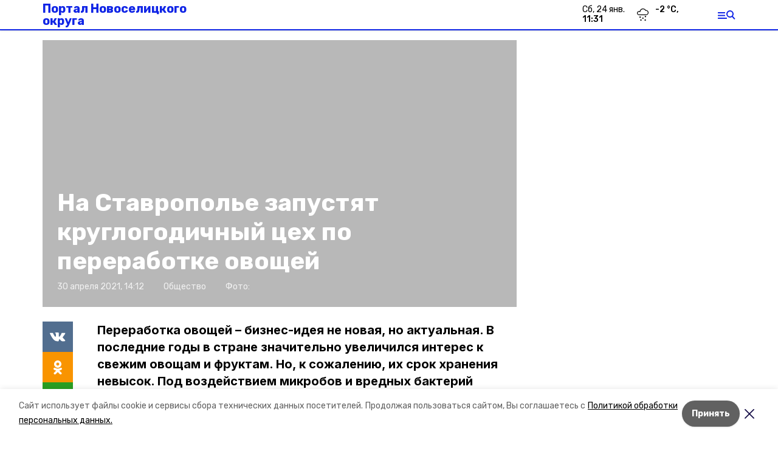

--- FILE ---
content_type: text/html; charset=utf-8
request_url: https://novoselitskiy.ru/news/obschestvo/2021-04-30/na-stavropolie-zapustyat-kruglogodichnyy-tseh-po-pererabotke-ovoschey-15794
body_size: 14634
content:
<!DOCTYPE html><html lang="ru" translate="no"><head><link rel="preconnect" href="https://fonts.googleapis.com"/><script>window.yaContextCb = window.yaContextCb || []</script><script src="https://yandex.ru/ads/system/context.js" async=""></script><link rel="preconnect" href="https://fonts.gstatic.com" crossorigin /><meta charSet="utf-8"/><script async="" src="https://jsn.24smi.net/smi.js"></script><script>(window.smiq = window.smiq || []).push();</script><link rel="icon" href="https://novoselitskiy.ru/attachments/ac0481fdcbbb24fe48ee688f937826ccecafed28/store/6b1b10e73643882d6955c0b741bb0e6f9766ae09c850b1bfc34180da5b93/favicon.ico" type="image/x-icon"/><style>:root {--active-color: #1025e6}</style><style>:root {--links-color: #1025e6</style><meta name="viewport" content="width=1250"/><meta name="yandex-verification" content="ebf9ef2d4166a09a"/><meta name="google-site-verification" content="bcikcMV0hDWG-w9GW96pB--qq5LkVBYLRxYZWE9pB_o"/><meta property="og:url" content="https://novoselitskiy.ru/news/obschestvo/2021-04-30/na-stavropolie-zapustyat-kruglogodichnyy-tseh-po-pererabotke-ovoschey-15794"/><meta property="og:type" content="website"/><link rel="canonical" href="https://novoselitskiy.ru/news/obschestvo/2021-04-30/na-stavropolie-zapustyat-kruglogodichnyy-tseh-po-pererabotke-ovoschey-15794"/><title>На Ставрополье запустят круглогодичный цех по переработке овощей</title><meta property="og:title" content="На Ставрополье запустят круглогодичный цех по переработке овощей"/><meta property="og:description" content="Переработка овощей – бизнес-идея не новая, но актуальная. В последние годы в стране значительно увеличился интерес к свежим овощам и фруктам. Но, к сожалению, их срок хранения невысок. Под воздействием микробов и вредных бактерий продукты быстро портятся, поэтому наряду с хранением и реализацией овощей в СППК «АрзгирОвощ» взялись за осуществление еще одного проекта. Сегодня в хозяйстве определяются, какой именно тип переработки предпочесть."/><meta name="description" content="Переработка овощей – бизнес-идея не новая, но актуальная. В последние годы в стране значительно увеличился интерес к свежим овощам и фруктам. Но, к сожалению, их срок хранения невысок. Под воздействием микробов и вредных бактерий продукты быстро портятся, поэтому наряду с хранением и реализацией овощей в СППК «АрзгирОвощ» взялись за осуществление еще одного проекта. Сегодня в хозяйстве определяются, какой именно тип переработки предпочесть."/><meta name="twitter:card" content="summary_large_image"/><meta name="twitter:image" content="https://novoselitskiy.runull"/><meta property="vk:image"/><meta property="twitter:image"/><meta property="og:image"/><link rel="amphtml" href="https://novoselitskiy.ru/news/obschestvo/2021-04-30/na-stavropolie-zapustyat-kruglogodichnyy-tseh-po-pererabotke-ovoschey-15794?amp=1"/><meta name="next-head-count" content="22"/><link rel="preload" href="/_next/static/css/dd6187f01deea643.css" as="style"/><link rel="stylesheet" href="/_next/static/css/dd6187f01deea643.css" data-n-g=""/><link rel="preload" href="/_next/static/css/94e9cc6491dcada9.css" as="style"/><link rel="stylesheet" href="/_next/static/css/94e9cc6491dcada9.css" data-n-p=""/><noscript data-n-css=""></noscript><script defer="" nomodule="" src="/_next/static/chunks/polyfills-5cd94c89d3acac5f.js"></script><script defer="" src="/_next/static/chunks/6494.ca74cae10c649906.js"></script><script defer="" src="/_next/static/chunks/4560.06ffc7f4a241f33a.js"></script><script src="/_next/static/chunks/webpack-fd2e855103f1c7c6.js" defer=""></script><script src="/_next/static/chunks/framework-568b840ecff66744.js" defer=""></script><script src="/_next/static/chunks/main-b3fb2db701131c64.js" defer=""></script><script src="/_next/static/chunks/pages/_app-a0ea756fd36ed580.js" defer=""></script><script src="/_next/static/chunks/a4c92b5b-8873d9e3e06a0c69.js" defer=""></script><script src="/_next/static/chunks/8127-1a99a37dbac18254.js" defer=""></script><script src="/_next/static/chunks/4740-a1d1a91211c06d94.js" defer=""></script><script src="/_next/static/chunks/69-7b3166bb349219f1.js" defer=""></script><script src="/_next/static/chunks/5739-032f67374edc40a9.js" defer=""></script><script src="/_next/static/chunks/pages/news/%5Brubric%5D/%5Bdate%5D/%5Bslug%5D-d9c6076b37ac799c.js" defer=""></script><script src="/_next/static/1SoWnqBZYBpa1NDCFnmDs/_buildManifest.js" defer=""></script><script src="/_next/static/1SoWnqBZYBpa1NDCFnmDs/_ssgManifest.js" defer=""></script><script src="/_next/static/1SoWnqBZYBpa1NDCFnmDs/_middlewareManifest.js" defer=""></script><style data-href="https://fonts.googleapis.com/css2?family=Inter:wght@300;400;600;700;800;900&family=Rubik:wght@400;500;700&family=Manrope:wght@300;700;800&family=Raleway:wght@800;900&family=Montserrat:wght@400;600;700;800;900&display=swap">@font-face{font-family:'Inter';font-style:normal;font-weight:300;font-display:swap;src:url(https://fonts.gstatic.com/s/inter/v18/UcCO3FwrK3iLTeHuS_nVMrMxCp50SjIw2boKoduKmMEVuOKfMZs.woff) format('woff')}@font-face{font-family:'Inter';font-style:normal;font-weight:400;font-display:swap;src:url(https://fonts.gstatic.com/s/inter/v18/UcCO3FwrK3iLTeHuS_nVMrMxCp50SjIw2boKoduKmMEVuLyfMZs.woff) format('woff')}@font-face{font-family:'Inter';font-style:normal;font-weight:600;font-display:swap;src:url(https://fonts.gstatic.com/s/inter/v18/UcCO3FwrK3iLTeHuS_nVMrMxCp50SjIw2boKoduKmMEVuGKYMZs.woff) format('woff')}@font-face{font-family:'Inter';font-style:normal;font-weight:700;font-display:swap;src:url(https://fonts.gstatic.com/s/inter/v18/UcCO3FwrK3iLTeHuS_nVMrMxCp50SjIw2boKoduKmMEVuFuYMZs.woff) format('woff')}@font-face{font-family:'Inter';font-style:normal;font-weight:800;font-display:swap;src:url(https://fonts.gstatic.com/s/inter/v18/UcCO3FwrK3iLTeHuS_nVMrMxCp50SjIw2boKoduKmMEVuDyYMZs.woff) format('woff')}@font-face{font-family:'Inter';font-style:normal;font-weight:900;font-display:swap;src:url(https://fonts.gstatic.com/s/inter/v18/UcCO3FwrK3iLTeHuS_nVMrMxCp50SjIw2boKoduKmMEVuBWYMZs.woff) format('woff')}@font-face{font-family:'Manrope';font-style:normal;font-weight:300;font-display:swap;src:url(https://fonts.gstatic.com/s/manrope/v15/xn7_YHE41ni1AdIRqAuZuw1Bx9mbZk6jFO_G.woff) format('woff')}@font-face{font-family:'Manrope';font-style:normal;font-weight:700;font-display:swap;src:url(https://fonts.gstatic.com/s/manrope/v15/xn7_YHE41ni1AdIRqAuZuw1Bx9mbZk4aE-_G.woff) format('woff')}@font-face{font-family:'Manrope';font-style:normal;font-weight:800;font-display:swap;src:url(https://fonts.gstatic.com/s/manrope/v15/xn7_YHE41ni1AdIRqAuZuw1Bx9mbZk59E-_G.woff) format('woff')}@font-face{font-family:'Montserrat';font-style:normal;font-weight:400;font-display:swap;src:url(https://fonts.gstatic.com/s/montserrat/v29/JTUHjIg1_i6t8kCHKm4532VJOt5-QNFgpCtr6Ew9.woff) format('woff')}@font-face{font-family:'Montserrat';font-style:normal;font-weight:600;font-display:swap;src:url(https://fonts.gstatic.com/s/montserrat/v29/JTUHjIg1_i6t8kCHKm4532VJOt5-QNFgpCu170w9.woff) format('woff')}@font-face{font-family:'Montserrat';font-style:normal;font-weight:700;font-display:swap;src:url(https://fonts.gstatic.com/s/montserrat/v29/JTUHjIg1_i6t8kCHKm4532VJOt5-QNFgpCuM70w9.woff) format('woff')}@font-face{font-family:'Montserrat';font-style:normal;font-weight:800;font-display:swap;src:url(https://fonts.gstatic.com/s/montserrat/v29/JTUHjIg1_i6t8kCHKm4532VJOt5-QNFgpCvr70w9.woff) format('woff')}@font-face{font-family:'Montserrat';font-style:normal;font-weight:900;font-display:swap;src:url(https://fonts.gstatic.com/s/montserrat/v29/JTUHjIg1_i6t8kCHKm4532VJOt5-QNFgpCvC70w9.woff) format('woff')}@font-face{font-family:'Raleway';font-style:normal;font-weight:800;font-display:swap;src:url(https://fonts.gstatic.com/s/raleway/v34/1Ptxg8zYS_SKggPN4iEgvnHyvveLxVtapYCM.woff) format('woff')}@font-face{font-family:'Raleway';font-style:normal;font-weight:900;font-display:swap;src:url(https://fonts.gstatic.com/s/raleway/v34/1Ptxg8zYS_SKggPN4iEgvnHyvveLxVtzpYCM.woff) format('woff')}@font-face{font-family:'Rubik';font-style:normal;font-weight:400;font-display:swap;src:url(https://fonts.gstatic.com/s/rubik/v28/iJWZBXyIfDnIV5PNhY1KTN7Z-Yh-B4i1Uw.woff) format('woff')}@font-face{font-family:'Rubik';font-style:normal;font-weight:500;font-display:swap;src:url(https://fonts.gstatic.com/s/rubik/v28/iJWZBXyIfDnIV5PNhY1KTN7Z-Yh-NYi1Uw.woff) format('woff')}@font-face{font-family:'Rubik';font-style:normal;font-weight:700;font-display:swap;src:url(https://fonts.gstatic.com/s/rubik/v28/iJWZBXyIfDnIV5PNhY1KTN7Z-Yh-4I-1Uw.woff) format('woff')}@font-face{font-family:'Inter';font-style:normal;font-weight:300;font-display:swap;src:url(https://fonts.gstatic.com/s/inter/v18/UcC73FwrK3iLTeHuS_nVMrMxCp50SjIa2JL7W0Q5n-wU.woff2) format('woff2');unicode-range:U+0460-052F,U+1C80-1C8A,U+20B4,U+2DE0-2DFF,U+A640-A69F,U+FE2E-FE2F}@font-face{font-family:'Inter';font-style:normal;font-weight:300;font-display:swap;src:url(https://fonts.gstatic.com/s/inter/v18/UcC73FwrK3iLTeHuS_nVMrMxCp50SjIa0ZL7W0Q5n-wU.woff2) format('woff2');unicode-range:U+0301,U+0400-045F,U+0490-0491,U+04B0-04B1,U+2116}@font-face{font-family:'Inter';font-style:normal;font-weight:300;font-display:swap;src:url(https://fonts.gstatic.com/s/inter/v18/UcC73FwrK3iLTeHuS_nVMrMxCp50SjIa2ZL7W0Q5n-wU.woff2) format('woff2');unicode-range:U+1F00-1FFF}@font-face{font-family:'Inter';font-style:normal;font-weight:300;font-display:swap;src:url(https://fonts.gstatic.com/s/inter/v18/UcC73FwrK3iLTeHuS_nVMrMxCp50SjIa1pL7W0Q5n-wU.woff2) format('woff2');unicode-range:U+0370-0377,U+037A-037F,U+0384-038A,U+038C,U+038E-03A1,U+03A3-03FF}@font-face{font-family:'Inter';font-style:normal;font-weight:300;font-display:swap;src:url(https://fonts.gstatic.com/s/inter/v18/UcC73FwrK3iLTeHuS_nVMrMxCp50SjIa2pL7W0Q5n-wU.woff2) format('woff2');unicode-range:U+0102-0103,U+0110-0111,U+0128-0129,U+0168-0169,U+01A0-01A1,U+01AF-01B0,U+0300-0301,U+0303-0304,U+0308-0309,U+0323,U+0329,U+1EA0-1EF9,U+20AB}@font-face{font-family:'Inter';font-style:normal;font-weight:300;font-display:swap;src:url(https://fonts.gstatic.com/s/inter/v18/UcC73FwrK3iLTeHuS_nVMrMxCp50SjIa25L7W0Q5n-wU.woff2) format('woff2');unicode-range:U+0100-02BA,U+02BD-02C5,U+02C7-02CC,U+02CE-02D7,U+02DD-02FF,U+0304,U+0308,U+0329,U+1D00-1DBF,U+1E00-1E9F,U+1EF2-1EFF,U+2020,U+20A0-20AB,U+20AD-20C0,U+2113,U+2C60-2C7F,U+A720-A7FF}@font-face{font-family:'Inter';font-style:normal;font-weight:300;font-display:swap;src:url(https://fonts.gstatic.com/s/inter/v18/UcC73FwrK3iLTeHuS_nVMrMxCp50SjIa1ZL7W0Q5nw.woff2) format('woff2');unicode-range:U+0000-00FF,U+0131,U+0152-0153,U+02BB-02BC,U+02C6,U+02DA,U+02DC,U+0304,U+0308,U+0329,U+2000-206F,U+20AC,U+2122,U+2191,U+2193,U+2212,U+2215,U+FEFF,U+FFFD}@font-face{font-family:'Inter';font-style:normal;font-weight:400;font-display:swap;src:url(https://fonts.gstatic.com/s/inter/v18/UcC73FwrK3iLTeHuS_nVMrMxCp50SjIa2JL7W0Q5n-wU.woff2) format('woff2');unicode-range:U+0460-052F,U+1C80-1C8A,U+20B4,U+2DE0-2DFF,U+A640-A69F,U+FE2E-FE2F}@font-face{font-family:'Inter';font-style:normal;font-weight:400;font-display:swap;src:url(https://fonts.gstatic.com/s/inter/v18/UcC73FwrK3iLTeHuS_nVMrMxCp50SjIa0ZL7W0Q5n-wU.woff2) format('woff2');unicode-range:U+0301,U+0400-045F,U+0490-0491,U+04B0-04B1,U+2116}@font-face{font-family:'Inter';font-style:normal;font-weight:400;font-display:swap;src:url(https://fonts.gstatic.com/s/inter/v18/UcC73FwrK3iLTeHuS_nVMrMxCp50SjIa2ZL7W0Q5n-wU.woff2) format('woff2');unicode-range:U+1F00-1FFF}@font-face{font-family:'Inter';font-style:normal;font-weight:400;font-display:swap;src:url(https://fonts.gstatic.com/s/inter/v18/UcC73FwrK3iLTeHuS_nVMrMxCp50SjIa1pL7W0Q5n-wU.woff2) format('woff2');unicode-range:U+0370-0377,U+037A-037F,U+0384-038A,U+038C,U+038E-03A1,U+03A3-03FF}@font-face{font-family:'Inter';font-style:normal;font-weight:400;font-display:swap;src:url(https://fonts.gstatic.com/s/inter/v18/UcC73FwrK3iLTeHuS_nVMrMxCp50SjIa2pL7W0Q5n-wU.woff2) format('woff2');unicode-range:U+0102-0103,U+0110-0111,U+0128-0129,U+0168-0169,U+01A0-01A1,U+01AF-01B0,U+0300-0301,U+0303-0304,U+0308-0309,U+0323,U+0329,U+1EA0-1EF9,U+20AB}@font-face{font-family:'Inter';font-style:normal;font-weight:400;font-display:swap;src:url(https://fonts.gstatic.com/s/inter/v18/UcC73FwrK3iLTeHuS_nVMrMxCp50SjIa25L7W0Q5n-wU.woff2) format('woff2');unicode-range:U+0100-02BA,U+02BD-02C5,U+02C7-02CC,U+02CE-02D7,U+02DD-02FF,U+0304,U+0308,U+0329,U+1D00-1DBF,U+1E00-1E9F,U+1EF2-1EFF,U+2020,U+20A0-20AB,U+20AD-20C0,U+2113,U+2C60-2C7F,U+A720-A7FF}@font-face{font-family:'Inter';font-style:normal;font-weight:400;font-display:swap;src:url(https://fonts.gstatic.com/s/inter/v18/UcC73FwrK3iLTeHuS_nVMrMxCp50SjIa1ZL7W0Q5nw.woff2) format('woff2');unicode-range:U+0000-00FF,U+0131,U+0152-0153,U+02BB-02BC,U+02C6,U+02DA,U+02DC,U+0304,U+0308,U+0329,U+2000-206F,U+20AC,U+2122,U+2191,U+2193,U+2212,U+2215,U+FEFF,U+FFFD}@font-face{font-family:'Inter';font-style:normal;font-weight:600;font-display:swap;src:url(https://fonts.gstatic.com/s/inter/v18/UcC73FwrK3iLTeHuS_nVMrMxCp50SjIa2JL7W0Q5n-wU.woff2) format('woff2');unicode-range:U+0460-052F,U+1C80-1C8A,U+20B4,U+2DE0-2DFF,U+A640-A69F,U+FE2E-FE2F}@font-face{font-family:'Inter';font-style:normal;font-weight:600;font-display:swap;src:url(https://fonts.gstatic.com/s/inter/v18/UcC73FwrK3iLTeHuS_nVMrMxCp50SjIa0ZL7W0Q5n-wU.woff2) format('woff2');unicode-range:U+0301,U+0400-045F,U+0490-0491,U+04B0-04B1,U+2116}@font-face{font-family:'Inter';font-style:normal;font-weight:600;font-display:swap;src:url(https://fonts.gstatic.com/s/inter/v18/UcC73FwrK3iLTeHuS_nVMrMxCp50SjIa2ZL7W0Q5n-wU.woff2) format('woff2');unicode-range:U+1F00-1FFF}@font-face{font-family:'Inter';font-style:normal;font-weight:600;font-display:swap;src:url(https://fonts.gstatic.com/s/inter/v18/UcC73FwrK3iLTeHuS_nVMrMxCp50SjIa1pL7W0Q5n-wU.woff2) format('woff2');unicode-range:U+0370-0377,U+037A-037F,U+0384-038A,U+038C,U+038E-03A1,U+03A3-03FF}@font-face{font-family:'Inter';font-style:normal;font-weight:600;font-display:swap;src:url(https://fonts.gstatic.com/s/inter/v18/UcC73FwrK3iLTeHuS_nVMrMxCp50SjIa2pL7W0Q5n-wU.woff2) format('woff2');unicode-range:U+0102-0103,U+0110-0111,U+0128-0129,U+0168-0169,U+01A0-01A1,U+01AF-01B0,U+0300-0301,U+0303-0304,U+0308-0309,U+0323,U+0329,U+1EA0-1EF9,U+20AB}@font-face{font-family:'Inter';font-style:normal;font-weight:600;font-display:swap;src:url(https://fonts.gstatic.com/s/inter/v18/UcC73FwrK3iLTeHuS_nVMrMxCp50SjIa25L7W0Q5n-wU.woff2) format('woff2');unicode-range:U+0100-02BA,U+02BD-02C5,U+02C7-02CC,U+02CE-02D7,U+02DD-02FF,U+0304,U+0308,U+0329,U+1D00-1DBF,U+1E00-1E9F,U+1EF2-1EFF,U+2020,U+20A0-20AB,U+20AD-20C0,U+2113,U+2C60-2C7F,U+A720-A7FF}@font-face{font-family:'Inter';font-style:normal;font-weight:600;font-display:swap;src:url(https://fonts.gstatic.com/s/inter/v18/UcC73FwrK3iLTeHuS_nVMrMxCp50SjIa1ZL7W0Q5nw.woff2) format('woff2');unicode-range:U+0000-00FF,U+0131,U+0152-0153,U+02BB-02BC,U+02C6,U+02DA,U+02DC,U+0304,U+0308,U+0329,U+2000-206F,U+20AC,U+2122,U+2191,U+2193,U+2212,U+2215,U+FEFF,U+FFFD}@font-face{font-family:'Inter';font-style:normal;font-weight:700;font-display:swap;src:url(https://fonts.gstatic.com/s/inter/v18/UcC73FwrK3iLTeHuS_nVMrMxCp50SjIa2JL7W0Q5n-wU.woff2) format('woff2');unicode-range:U+0460-052F,U+1C80-1C8A,U+20B4,U+2DE0-2DFF,U+A640-A69F,U+FE2E-FE2F}@font-face{font-family:'Inter';font-style:normal;font-weight:700;font-display:swap;src:url(https://fonts.gstatic.com/s/inter/v18/UcC73FwrK3iLTeHuS_nVMrMxCp50SjIa0ZL7W0Q5n-wU.woff2) format('woff2');unicode-range:U+0301,U+0400-045F,U+0490-0491,U+04B0-04B1,U+2116}@font-face{font-family:'Inter';font-style:normal;font-weight:700;font-display:swap;src:url(https://fonts.gstatic.com/s/inter/v18/UcC73FwrK3iLTeHuS_nVMrMxCp50SjIa2ZL7W0Q5n-wU.woff2) format('woff2');unicode-range:U+1F00-1FFF}@font-face{font-family:'Inter';font-style:normal;font-weight:700;font-display:swap;src:url(https://fonts.gstatic.com/s/inter/v18/UcC73FwrK3iLTeHuS_nVMrMxCp50SjIa1pL7W0Q5n-wU.woff2) format('woff2');unicode-range:U+0370-0377,U+037A-037F,U+0384-038A,U+038C,U+038E-03A1,U+03A3-03FF}@font-face{font-family:'Inter';font-style:normal;font-weight:700;font-display:swap;src:url(https://fonts.gstatic.com/s/inter/v18/UcC73FwrK3iLTeHuS_nVMrMxCp50SjIa2pL7W0Q5n-wU.woff2) format('woff2');unicode-range:U+0102-0103,U+0110-0111,U+0128-0129,U+0168-0169,U+01A0-01A1,U+01AF-01B0,U+0300-0301,U+0303-0304,U+0308-0309,U+0323,U+0329,U+1EA0-1EF9,U+20AB}@font-face{font-family:'Inter';font-style:normal;font-weight:700;font-display:swap;src:url(https://fonts.gstatic.com/s/inter/v18/UcC73FwrK3iLTeHuS_nVMrMxCp50SjIa25L7W0Q5n-wU.woff2) format('woff2');unicode-range:U+0100-02BA,U+02BD-02C5,U+02C7-02CC,U+02CE-02D7,U+02DD-02FF,U+0304,U+0308,U+0329,U+1D00-1DBF,U+1E00-1E9F,U+1EF2-1EFF,U+2020,U+20A0-20AB,U+20AD-20C0,U+2113,U+2C60-2C7F,U+A720-A7FF}@font-face{font-family:'Inter';font-style:normal;font-weight:700;font-display:swap;src:url(https://fonts.gstatic.com/s/inter/v18/UcC73FwrK3iLTeHuS_nVMrMxCp50SjIa1ZL7W0Q5nw.woff2) format('woff2');unicode-range:U+0000-00FF,U+0131,U+0152-0153,U+02BB-02BC,U+02C6,U+02DA,U+02DC,U+0304,U+0308,U+0329,U+2000-206F,U+20AC,U+2122,U+2191,U+2193,U+2212,U+2215,U+FEFF,U+FFFD}@font-face{font-family:'Inter';font-style:normal;font-weight:800;font-display:swap;src:url(https://fonts.gstatic.com/s/inter/v18/UcC73FwrK3iLTeHuS_nVMrMxCp50SjIa2JL7W0Q5n-wU.woff2) format('woff2');unicode-range:U+0460-052F,U+1C80-1C8A,U+20B4,U+2DE0-2DFF,U+A640-A69F,U+FE2E-FE2F}@font-face{font-family:'Inter';font-style:normal;font-weight:800;font-display:swap;src:url(https://fonts.gstatic.com/s/inter/v18/UcC73FwrK3iLTeHuS_nVMrMxCp50SjIa0ZL7W0Q5n-wU.woff2) format('woff2');unicode-range:U+0301,U+0400-045F,U+0490-0491,U+04B0-04B1,U+2116}@font-face{font-family:'Inter';font-style:normal;font-weight:800;font-display:swap;src:url(https://fonts.gstatic.com/s/inter/v18/UcC73FwrK3iLTeHuS_nVMrMxCp50SjIa2ZL7W0Q5n-wU.woff2) format('woff2');unicode-range:U+1F00-1FFF}@font-face{font-family:'Inter';font-style:normal;font-weight:800;font-display:swap;src:url(https://fonts.gstatic.com/s/inter/v18/UcC73FwrK3iLTeHuS_nVMrMxCp50SjIa1pL7W0Q5n-wU.woff2) format('woff2');unicode-range:U+0370-0377,U+037A-037F,U+0384-038A,U+038C,U+038E-03A1,U+03A3-03FF}@font-face{font-family:'Inter';font-style:normal;font-weight:800;font-display:swap;src:url(https://fonts.gstatic.com/s/inter/v18/UcC73FwrK3iLTeHuS_nVMrMxCp50SjIa2pL7W0Q5n-wU.woff2) format('woff2');unicode-range:U+0102-0103,U+0110-0111,U+0128-0129,U+0168-0169,U+01A0-01A1,U+01AF-01B0,U+0300-0301,U+0303-0304,U+0308-0309,U+0323,U+0329,U+1EA0-1EF9,U+20AB}@font-face{font-family:'Inter';font-style:normal;font-weight:800;font-display:swap;src:url(https://fonts.gstatic.com/s/inter/v18/UcC73FwrK3iLTeHuS_nVMrMxCp50SjIa25L7W0Q5n-wU.woff2) format('woff2');unicode-range:U+0100-02BA,U+02BD-02C5,U+02C7-02CC,U+02CE-02D7,U+02DD-02FF,U+0304,U+0308,U+0329,U+1D00-1DBF,U+1E00-1E9F,U+1EF2-1EFF,U+2020,U+20A0-20AB,U+20AD-20C0,U+2113,U+2C60-2C7F,U+A720-A7FF}@font-face{font-family:'Inter';font-style:normal;font-weight:800;font-display:swap;src:url(https://fonts.gstatic.com/s/inter/v18/UcC73FwrK3iLTeHuS_nVMrMxCp50SjIa1ZL7W0Q5nw.woff2) format('woff2');unicode-range:U+0000-00FF,U+0131,U+0152-0153,U+02BB-02BC,U+02C6,U+02DA,U+02DC,U+0304,U+0308,U+0329,U+2000-206F,U+20AC,U+2122,U+2191,U+2193,U+2212,U+2215,U+FEFF,U+FFFD}@font-face{font-family:'Inter';font-style:normal;font-weight:900;font-display:swap;src:url(https://fonts.gstatic.com/s/inter/v18/UcC73FwrK3iLTeHuS_nVMrMxCp50SjIa2JL7W0Q5n-wU.woff2) format('woff2');unicode-range:U+0460-052F,U+1C80-1C8A,U+20B4,U+2DE0-2DFF,U+A640-A69F,U+FE2E-FE2F}@font-face{font-family:'Inter';font-style:normal;font-weight:900;font-display:swap;src:url(https://fonts.gstatic.com/s/inter/v18/UcC73FwrK3iLTeHuS_nVMrMxCp50SjIa0ZL7W0Q5n-wU.woff2) format('woff2');unicode-range:U+0301,U+0400-045F,U+0490-0491,U+04B0-04B1,U+2116}@font-face{font-family:'Inter';font-style:normal;font-weight:900;font-display:swap;src:url(https://fonts.gstatic.com/s/inter/v18/UcC73FwrK3iLTeHuS_nVMrMxCp50SjIa2ZL7W0Q5n-wU.woff2) format('woff2');unicode-range:U+1F00-1FFF}@font-face{font-family:'Inter';font-style:normal;font-weight:900;font-display:swap;src:url(https://fonts.gstatic.com/s/inter/v18/UcC73FwrK3iLTeHuS_nVMrMxCp50SjIa1pL7W0Q5n-wU.woff2) format('woff2');unicode-range:U+0370-0377,U+037A-037F,U+0384-038A,U+038C,U+038E-03A1,U+03A3-03FF}@font-face{font-family:'Inter';font-style:normal;font-weight:900;font-display:swap;src:url(https://fonts.gstatic.com/s/inter/v18/UcC73FwrK3iLTeHuS_nVMrMxCp50SjIa2pL7W0Q5n-wU.woff2) format('woff2');unicode-range:U+0102-0103,U+0110-0111,U+0128-0129,U+0168-0169,U+01A0-01A1,U+01AF-01B0,U+0300-0301,U+0303-0304,U+0308-0309,U+0323,U+0329,U+1EA0-1EF9,U+20AB}@font-face{font-family:'Inter';font-style:normal;font-weight:900;font-display:swap;src:url(https://fonts.gstatic.com/s/inter/v18/UcC73FwrK3iLTeHuS_nVMrMxCp50SjIa25L7W0Q5n-wU.woff2) format('woff2');unicode-range:U+0100-02BA,U+02BD-02C5,U+02C7-02CC,U+02CE-02D7,U+02DD-02FF,U+0304,U+0308,U+0329,U+1D00-1DBF,U+1E00-1E9F,U+1EF2-1EFF,U+2020,U+20A0-20AB,U+20AD-20C0,U+2113,U+2C60-2C7F,U+A720-A7FF}@font-face{font-family:'Inter';font-style:normal;font-weight:900;font-display:swap;src:url(https://fonts.gstatic.com/s/inter/v18/UcC73FwrK3iLTeHuS_nVMrMxCp50SjIa1ZL7W0Q5nw.woff2) format('woff2');unicode-range:U+0000-00FF,U+0131,U+0152-0153,U+02BB-02BC,U+02C6,U+02DA,U+02DC,U+0304,U+0308,U+0329,U+2000-206F,U+20AC,U+2122,U+2191,U+2193,U+2212,U+2215,U+FEFF,U+FFFD}@font-face{font-family:'Manrope';font-style:normal;font-weight:300;font-display:swap;src:url(https://fonts.gstatic.com/s/manrope/v15/xn7gYHE41ni1AdIRggqxSvfedN62Zw.woff2) format('woff2');unicode-range:U+0460-052F,U+1C80-1C8A,U+20B4,U+2DE0-2DFF,U+A640-A69F,U+FE2E-FE2F}@font-face{font-family:'Manrope';font-style:normal;font-weight:300;font-display:swap;src:url(https://fonts.gstatic.com/s/manrope/v15/xn7gYHE41ni1AdIRggOxSvfedN62Zw.woff2) format('woff2');unicode-range:U+0301,U+0400-045F,U+0490-0491,U+04B0-04B1,U+2116}@font-face{font-family:'Manrope';font-style:normal;font-weight:300;font-display:swap;src:url(https://fonts.gstatic.com/s/manrope/v15/xn7gYHE41ni1AdIRggSxSvfedN62Zw.woff2) format('woff2');unicode-range:U+0370-0377,U+037A-037F,U+0384-038A,U+038C,U+038E-03A1,U+03A3-03FF}@font-face{font-family:'Manrope';font-style:normal;font-weight:300;font-display:swap;src:url(https://fonts.gstatic.com/s/manrope/v15/xn7gYHE41ni1AdIRggixSvfedN62Zw.woff2) format('woff2');unicode-range:U+0102-0103,U+0110-0111,U+0128-0129,U+0168-0169,U+01A0-01A1,U+01AF-01B0,U+0300-0301,U+0303-0304,U+0308-0309,U+0323,U+0329,U+1EA0-1EF9,U+20AB}@font-face{font-family:'Manrope';font-style:normal;font-weight:300;font-display:swap;src:url(https://fonts.gstatic.com/s/manrope/v15/xn7gYHE41ni1AdIRggmxSvfedN62Zw.woff2) format('woff2');unicode-range:U+0100-02BA,U+02BD-02C5,U+02C7-02CC,U+02CE-02D7,U+02DD-02FF,U+0304,U+0308,U+0329,U+1D00-1DBF,U+1E00-1E9F,U+1EF2-1EFF,U+2020,U+20A0-20AB,U+20AD-20C0,U+2113,U+2C60-2C7F,U+A720-A7FF}@font-face{font-family:'Manrope';font-style:normal;font-weight:300;font-display:swap;src:url(https://fonts.gstatic.com/s/manrope/v15/xn7gYHE41ni1AdIRggexSvfedN4.woff2) format('woff2');unicode-range:U+0000-00FF,U+0131,U+0152-0153,U+02BB-02BC,U+02C6,U+02DA,U+02DC,U+0304,U+0308,U+0329,U+2000-206F,U+20AC,U+2122,U+2191,U+2193,U+2212,U+2215,U+FEFF,U+FFFD}@font-face{font-family:'Manrope';font-style:normal;font-weight:700;font-display:swap;src:url(https://fonts.gstatic.com/s/manrope/v15/xn7gYHE41ni1AdIRggqxSvfedN62Zw.woff2) format('woff2');unicode-range:U+0460-052F,U+1C80-1C8A,U+20B4,U+2DE0-2DFF,U+A640-A69F,U+FE2E-FE2F}@font-face{font-family:'Manrope';font-style:normal;font-weight:700;font-display:swap;src:url(https://fonts.gstatic.com/s/manrope/v15/xn7gYHE41ni1AdIRggOxSvfedN62Zw.woff2) format('woff2');unicode-range:U+0301,U+0400-045F,U+0490-0491,U+04B0-04B1,U+2116}@font-face{font-family:'Manrope';font-style:normal;font-weight:700;font-display:swap;src:url(https://fonts.gstatic.com/s/manrope/v15/xn7gYHE41ni1AdIRggSxSvfedN62Zw.woff2) format('woff2');unicode-range:U+0370-0377,U+037A-037F,U+0384-038A,U+038C,U+038E-03A1,U+03A3-03FF}@font-face{font-family:'Manrope';font-style:normal;font-weight:700;font-display:swap;src:url(https://fonts.gstatic.com/s/manrope/v15/xn7gYHE41ni1AdIRggixSvfedN62Zw.woff2) format('woff2');unicode-range:U+0102-0103,U+0110-0111,U+0128-0129,U+0168-0169,U+01A0-01A1,U+01AF-01B0,U+0300-0301,U+0303-0304,U+0308-0309,U+0323,U+0329,U+1EA0-1EF9,U+20AB}@font-face{font-family:'Manrope';font-style:normal;font-weight:700;font-display:swap;src:url(https://fonts.gstatic.com/s/manrope/v15/xn7gYHE41ni1AdIRggmxSvfedN62Zw.woff2) format('woff2');unicode-range:U+0100-02BA,U+02BD-02C5,U+02C7-02CC,U+02CE-02D7,U+02DD-02FF,U+0304,U+0308,U+0329,U+1D00-1DBF,U+1E00-1E9F,U+1EF2-1EFF,U+2020,U+20A0-20AB,U+20AD-20C0,U+2113,U+2C60-2C7F,U+A720-A7FF}@font-face{font-family:'Manrope';font-style:normal;font-weight:700;font-display:swap;src:url(https://fonts.gstatic.com/s/manrope/v15/xn7gYHE41ni1AdIRggexSvfedN4.woff2) format('woff2');unicode-range:U+0000-00FF,U+0131,U+0152-0153,U+02BB-02BC,U+02C6,U+02DA,U+02DC,U+0304,U+0308,U+0329,U+2000-206F,U+20AC,U+2122,U+2191,U+2193,U+2212,U+2215,U+FEFF,U+FFFD}@font-face{font-family:'Manrope';font-style:normal;font-weight:800;font-display:swap;src:url(https://fonts.gstatic.com/s/manrope/v15/xn7gYHE41ni1AdIRggqxSvfedN62Zw.woff2) format('woff2');unicode-range:U+0460-052F,U+1C80-1C8A,U+20B4,U+2DE0-2DFF,U+A640-A69F,U+FE2E-FE2F}@font-face{font-family:'Manrope';font-style:normal;font-weight:800;font-display:swap;src:url(https://fonts.gstatic.com/s/manrope/v15/xn7gYHE41ni1AdIRggOxSvfedN62Zw.woff2) format('woff2');unicode-range:U+0301,U+0400-045F,U+0490-0491,U+04B0-04B1,U+2116}@font-face{font-family:'Manrope';font-style:normal;font-weight:800;font-display:swap;src:url(https://fonts.gstatic.com/s/manrope/v15/xn7gYHE41ni1AdIRggSxSvfedN62Zw.woff2) format('woff2');unicode-range:U+0370-0377,U+037A-037F,U+0384-038A,U+038C,U+038E-03A1,U+03A3-03FF}@font-face{font-family:'Manrope';font-style:normal;font-weight:800;font-display:swap;src:url(https://fonts.gstatic.com/s/manrope/v15/xn7gYHE41ni1AdIRggixSvfedN62Zw.woff2) format('woff2');unicode-range:U+0102-0103,U+0110-0111,U+0128-0129,U+0168-0169,U+01A0-01A1,U+01AF-01B0,U+0300-0301,U+0303-0304,U+0308-0309,U+0323,U+0329,U+1EA0-1EF9,U+20AB}@font-face{font-family:'Manrope';font-style:normal;font-weight:800;font-display:swap;src:url(https://fonts.gstatic.com/s/manrope/v15/xn7gYHE41ni1AdIRggmxSvfedN62Zw.woff2) format('woff2');unicode-range:U+0100-02BA,U+02BD-02C5,U+02C7-02CC,U+02CE-02D7,U+02DD-02FF,U+0304,U+0308,U+0329,U+1D00-1DBF,U+1E00-1E9F,U+1EF2-1EFF,U+2020,U+20A0-20AB,U+20AD-20C0,U+2113,U+2C60-2C7F,U+A720-A7FF}@font-face{font-family:'Manrope';font-style:normal;font-weight:800;font-display:swap;src:url(https://fonts.gstatic.com/s/manrope/v15/xn7gYHE41ni1AdIRggexSvfedN4.woff2) format('woff2');unicode-range:U+0000-00FF,U+0131,U+0152-0153,U+02BB-02BC,U+02C6,U+02DA,U+02DC,U+0304,U+0308,U+0329,U+2000-206F,U+20AC,U+2122,U+2191,U+2193,U+2212,U+2215,U+FEFF,U+FFFD}@font-face{font-family:'Montserrat';font-style:normal;font-weight:400;font-display:swap;src:url(https://fonts.gstatic.com/s/montserrat/v29/JTUSjIg1_i6t8kCHKm459WRhyyTh89ZNpQ.woff2) format('woff2');unicode-range:U+0460-052F,U+1C80-1C8A,U+20B4,U+2DE0-2DFF,U+A640-A69F,U+FE2E-FE2F}@font-face{font-family:'Montserrat';font-style:normal;font-weight:400;font-display:swap;src:url(https://fonts.gstatic.com/s/montserrat/v29/JTUSjIg1_i6t8kCHKm459W1hyyTh89ZNpQ.woff2) format('woff2');unicode-range:U+0301,U+0400-045F,U+0490-0491,U+04B0-04B1,U+2116}@font-face{font-family:'Montserrat';font-style:normal;font-weight:400;font-display:swap;src:url(https://fonts.gstatic.com/s/montserrat/v29/JTUSjIg1_i6t8kCHKm459WZhyyTh89ZNpQ.woff2) format('woff2');unicode-range:U+0102-0103,U+0110-0111,U+0128-0129,U+0168-0169,U+01A0-01A1,U+01AF-01B0,U+0300-0301,U+0303-0304,U+0308-0309,U+0323,U+0329,U+1EA0-1EF9,U+20AB}@font-face{font-family:'Montserrat';font-style:normal;font-weight:400;font-display:swap;src:url(https://fonts.gstatic.com/s/montserrat/v29/JTUSjIg1_i6t8kCHKm459WdhyyTh89ZNpQ.woff2) format('woff2');unicode-range:U+0100-02BA,U+02BD-02C5,U+02C7-02CC,U+02CE-02D7,U+02DD-02FF,U+0304,U+0308,U+0329,U+1D00-1DBF,U+1E00-1E9F,U+1EF2-1EFF,U+2020,U+20A0-20AB,U+20AD-20C0,U+2113,U+2C60-2C7F,U+A720-A7FF}@font-face{font-family:'Montserrat';font-style:normal;font-weight:400;font-display:swap;src:url(https://fonts.gstatic.com/s/montserrat/v29/JTUSjIg1_i6t8kCHKm459WlhyyTh89Y.woff2) format('woff2');unicode-range:U+0000-00FF,U+0131,U+0152-0153,U+02BB-02BC,U+02C6,U+02DA,U+02DC,U+0304,U+0308,U+0329,U+2000-206F,U+20AC,U+2122,U+2191,U+2193,U+2212,U+2215,U+FEFF,U+FFFD}@font-face{font-family:'Montserrat';font-style:normal;font-weight:600;font-display:swap;src:url(https://fonts.gstatic.com/s/montserrat/v29/JTUSjIg1_i6t8kCHKm459WRhyyTh89ZNpQ.woff2) format('woff2');unicode-range:U+0460-052F,U+1C80-1C8A,U+20B4,U+2DE0-2DFF,U+A640-A69F,U+FE2E-FE2F}@font-face{font-family:'Montserrat';font-style:normal;font-weight:600;font-display:swap;src:url(https://fonts.gstatic.com/s/montserrat/v29/JTUSjIg1_i6t8kCHKm459W1hyyTh89ZNpQ.woff2) format('woff2');unicode-range:U+0301,U+0400-045F,U+0490-0491,U+04B0-04B1,U+2116}@font-face{font-family:'Montserrat';font-style:normal;font-weight:600;font-display:swap;src:url(https://fonts.gstatic.com/s/montserrat/v29/JTUSjIg1_i6t8kCHKm459WZhyyTh89ZNpQ.woff2) format('woff2');unicode-range:U+0102-0103,U+0110-0111,U+0128-0129,U+0168-0169,U+01A0-01A1,U+01AF-01B0,U+0300-0301,U+0303-0304,U+0308-0309,U+0323,U+0329,U+1EA0-1EF9,U+20AB}@font-face{font-family:'Montserrat';font-style:normal;font-weight:600;font-display:swap;src:url(https://fonts.gstatic.com/s/montserrat/v29/JTUSjIg1_i6t8kCHKm459WdhyyTh89ZNpQ.woff2) format('woff2');unicode-range:U+0100-02BA,U+02BD-02C5,U+02C7-02CC,U+02CE-02D7,U+02DD-02FF,U+0304,U+0308,U+0329,U+1D00-1DBF,U+1E00-1E9F,U+1EF2-1EFF,U+2020,U+20A0-20AB,U+20AD-20C0,U+2113,U+2C60-2C7F,U+A720-A7FF}@font-face{font-family:'Montserrat';font-style:normal;font-weight:600;font-display:swap;src:url(https://fonts.gstatic.com/s/montserrat/v29/JTUSjIg1_i6t8kCHKm459WlhyyTh89Y.woff2) format('woff2');unicode-range:U+0000-00FF,U+0131,U+0152-0153,U+02BB-02BC,U+02C6,U+02DA,U+02DC,U+0304,U+0308,U+0329,U+2000-206F,U+20AC,U+2122,U+2191,U+2193,U+2212,U+2215,U+FEFF,U+FFFD}@font-face{font-family:'Montserrat';font-style:normal;font-weight:700;font-display:swap;src:url(https://fonts.gstatic.com/s/montserrat/v29/JTUSjIg1_i6t8kCHKm459WRhyyTh89ZNpQ.woff2) format('woff2');unicode-range:U+0460-052F,U+1C80-1C8A,U+20B4,U+2DE0-2DFF,U+A640-A69F,U+FE2E-FE2F}@font-face{font-family:'Montserrat';font-style:normal;font-weight:700;font-display:swap;src:url(https://fonts.gstatic.com/s/montserrat/v29/JTUSjIg1_i6t8kCHKm459W1hyyTh89ZNpQ.woff2) format('woff2');unicode-range:U+0301,U+0400-045F,U+0490-0491,U+04B0-04B1,U+2116}@font-face{font-family:'Montserrat';font-style:normal;font-weight:700;font-display:swap;src:url(https://fonts.gstatic.com/s/montserrat/v29/JTUSjIg1_i6t8kCHKm459WZhyyTh89ZNpQ.woff2) format('woff2');unicode-range:U+0102-0103,U+0110-0111,U+0128-0129,U+0168-0169,U+01A0-01A1,U+01AF-01B0,U+0300-0301,U+0303-0304,U+0308-0309,U+0323,U+0329,U+1EA0-1EF9,U+20AB}@font-face{font-family:'Montserrat';font-style:normal;font-weight:700;font-display:swap;src:url(https://fonts.gstatic.com/s/montserrat/v29/JTUSjIg1_i6t8kCHKm459WdhyyTh89ZNpQ.woff2) format('woff2');unicode-range:U+0100-02BA,U+02BD-02C5,U+02C7-02CC,U+02CE-02D7,U+02DD-02FF,U+0304,U+0308,U+0329,U+1D00-1DBF,U+1E00-1E9F,U+1EF2-1EFF,U+2020,U+20A0-20AB,U+20AD-20C0,U+2113,U+2C60-2C7F,U+A720-A7FF}@font-face{font-family:'Montserrat';font-style:normal;font-weight:700;font-display:swap;src:url(https://fonts.gstatic.com/s/montserrat/v29/JTUSjIg1_i6t8kCHKm459WlhyyTh89Y.woff2) format('woff2');unicode-range:U+0000-00FF,U+0131,U+0152-0153,U+02BB-02BC,U+02C6,U+02DA,U+02DC,U+0304,U+0308,U+0329,U+2000-206F,U+20AC,U+2122,U+2191,U+2193,U+2212,U+2215,U+FEFF,U+FFFD}@font-face{font-family:'Montserrat';font-style:normal;font-weight:800;font-display:swap;src:url(https://fonts.gstatic.com/s/montserrat/v29/JTUSjIg1_i6t8kCHKm459WRhyyTh89ZNpQ.woff2) format('woff2');unicode-range:U+0460-052F,U+1C80-1C8A,U+20B4,U+2DE0-2DFF,U+A640-A69F,U+FE2E-FE2F}@font-face{font-family:'Montserrat';font-style:normal;font-weight:800;font-display:swap;src:url(https://fonts.gstatic.com/s/montserrat/v29/JTUSjIg1_i6t8kCHKm459W1hyyTh89ZNpQ.woff2) format('woff2');unicode-range:U+0301,U+0400-045F,U+0490-0491,U+04B0-04B1,U+2116}@font-face{font-family:'Montserrat';font-style:normal;font-weight:800;font-display:swap;src:url(https://fonts.gstatic.com/s/montserrat/v29/JTUSjIg1_i6t8kCHKm459WZhyyTh89ZNpQ.woff2) format('woff2');unicode-range:U+0102-0103,U+0110-0111,U+0128-0129,U+0168-0169,U+01A0-01A1,U+01AF-01B0,U+0300-0301,U+0303-0304,U+0308-0309,U+0323,U+0329,U+1EA0-1EF9,U+20AB}@font-face{font-family:'Montserrat';font-style:normal;font-weight:800;font-display:swap;src:url(https://fonts.gstatic.com/s/montserrat/v29/JTUSjIg1_i6t8kCHKm459WdhyyTh89ZNpQ.woff2) format('woff2');unicode-range:U+0100-02BA,U+02BD-02C5,U+02C7-02CC,U+02CE-02D7,U+02DD-02FF,U+0304,U+0308,U+0329,U+1D00-1DBF,U+1E00-1E9F,U+1EF2-1EFF,U+2020,U+20A0-20AB,U+20AD-20C0,U+2113,U+2C60-2C7F,U+A720-A7FF}@font-face{font-family:'Montserrat';font-style:normal;font-weight:800;font-display:swap;src:url(https://fonts.gstatic.com/s/montserrat/v29/JTUSjIg1_i6t8kCHKm459WlhyyTh89Y.woff2) format('woff2');unicode-range:U+0000-00FF,U+0131,U+0152-0153,U+02BB-02BC,U+02C6,U+02DA,U+02DC,U+0304,U+0308,U+0329,U+2000-206F,U+20AC,U+2122,U+2191,U+2193,U+2212,U+2215,U+FEFF,U+FFFD}@font-face{font-family:'Montserrat';font-style:normal;font-weight:900;font-display:swap;src:url(https://fonts.gstatic.com/s/montserrat/v29/JTUSjIg1_i6t8kCHKm459WRhyyTh89ZNpQ.woff2) format('woff2');unicode-range:U+0460-052F,U+1C80-1C8A,U+20B4,U+2DE0-2DFF,U+A640-A69F,U+FE2E-FE2F}@font-face{font-family:'Montserrat';font-style:normal;font-weight:900;font-display:swap;src:url(https://fonts.gstatic.com/s/montserrat/v29/JTUSjIg1_i6t8kCHKm459W1hyyTh89ZNpQ.woff2) format('woff2');unicode-range:U+0301,U+0400-045F,U+0490-0491,U+04B0-04B1,U+2116}@font-face{font-family:'Montserrat';font-style:normal;font-weight:900;font-display:swap;src:url(https://fonts.gstatic.com/s/montserrat/v29/JTUSjIg1_i6t8kCHKm459WZhyyTh89ZNpQ.woff2) format('woff2');unicode-range:U+0102-0103,U+0110-0111,U+0128-0129,U+0168-0169,U+01A0-01A1,U+01AF-01B0,U+0300-0301,U+0303-0304,U+0308-0309,U+0323,U+0329,U+1EA0-1EF9,U+20AB}@font-face{font-family:'Montserrat';font-style:normal;font-weight:900;font-display:swap;src:url(https://fonts.gstatic.com/s/montserrat/v29/JTUSjIg1_i6t8kCHKm459WdhyyTh89ZNpQ.woff2) format('woff2');unicode-range:U+0100-02BA,U+02BD-02C5,U+02C7-02CC,U+02CE-02D7,U+02DD-02FF,U+0304,U+0308,U+0329,U+1D00-1DBF,U+1E00-1E9F,U+1EF2-1EFF,U+2020,U+20A0-20AB,U+20AD-20C0,U+2113,U+2C60-2C7F,U+A720-A7FF}@font-face{font-family:'Montserrat';font-style:normal;font-weight:900;font-display:swap;src:url(https://fonts.gstatic.com/s/montserrat/v29/JTUSjIg1_i6t8kCHKm459WlhyyTh89Y.woff2) format('woff2');unicode-range:U+0000-00FF,U+0131,U+0152-0153,U+02BB-02BC,U+02C6,U+02DA,U+02DC,U+0304,U+0308,U+0329,U+2000-206F,U+20AC,U+2122,U+2191,U+2193,U+2212,U+2215,U+FEFF,U+FFFD}@font-face{font-family:'Raleway';font-style:normal;font-weight:800;font-display:swap;src:url(https://fonts.gstatic.com/s/raleway/v34/1Ptug8zYS_SKggPNyCAIT4ttDfCmxA.woff2) format('woff2');unicode-range:U+0460-052F,U+1C80-1C8A,U+20B4,U+2DE0-2DFF,U+A640-A69F,U+FE2E-FE2F}@font-face{font-family:'Raleway';font-style:normal;font-weight:800;font-display:swap;src:url(https://fonts.gstatic.com/s/raleway/v34/1Ptug8zYS_SKggPNyCkIT4ttDfCmxA.woff2) format('woff2');unicode-range:U+0301,U+0400-045F,U+0490-0491,U+04B0-04B1,U+2116}@font-face{font-family:'Raleway';font-style:normal;font-weight:800;font-display:swap;src:url(https://fonts.gstatic.com/s/raleway/v34/1Ptug8zYS_SKggPNyCIIT4ttDfCmxA.woff2) format('woff2');unicode-range:U+0102-0103,U+0110-0111,U+0128-0129,U+0168-0169,U+01A0-01A1,U+01AF-01B0,U+0300-0301,U+0303-0304,U+0308-0309,U+0323,U+0329,U+1EA0-1EF9,U+20AB}@font-face{font-family:'Raleway';font-style:normal;font-weight:800;font-display:swap;src:url(https://fonts.gstatic.com/s/raleway/v34/1Ptug8zYS_SKggPNyCMIT4ttDfCmxA.woff2) format('woff2');unicode-range:U+0100-02BA,U+02BD-02C5,U+02C7-02CC,U+02CE-02D7,U+02DD-02FF,U+0304,U+0308,U+0329,U+1D00-1DBF,U+1E00-1E9F,U+1EF2-1EFF,U+2020,U+20A0-20AB,U+20AD-20C0,U+2113,U+2C60-2C7F,U+A720-A7FF}@font-face{font-family:'Raleway';font-style:normal;font-weight:800;font-display:swap;src:url(https://fonts.gstatic.com/s/raleway/v34/1Ptug8zYS_SKggPNyC0IT4ttDfA.woff2) format('woff2');unicode-range:U+0000-00FF,U+0131,U+0152-0153,U+02BB-02BC,U+02C6,U+02DA,U+02DC,U+0304,U+0308,U+0329,U+2000-206F,U+20AC,U+2122,U+2191,U+2193,U+2212,U+2215,U+FEFF,U+FFFD}@font-face{font-family:'Raleway';font-style:normal;font-weight:900;font-display:swap;src:url(https://fonts.gstatic.com/s/raleway/v34/1Ptug8zYS_SKggPNyCAIT4ttDfCmxA.woff2) format('woff2');unicode-range:U+0460-052F,U+1C80-1C8A,U+20B4,U+2DE0-2DFF,U+A640-A69F,U+FE2E-FE2F}@font-face{font-family:'Raleway';font-style:normal;font-weight:900;font-display:swap;src:url(https://fonts.gstatic.com/s/raleway/v34/1Ptug8zYS_SKggPNyCkIT4ttDfCmxA.woff2) format('woff2');unicode-range:U+0301,U+0400-045F,U+0490-0491,U+04B0-04B1,U+2116}@font-face{font-family:'Raleway';font-style:normal;font-weight:900;font-display:swap;src:url(https://fonts.gstatic.com/s/raleway/v34/1Ptug8zYS_SKggPNyCIIT4ttDfCmxA.woff2) format('woff2');unicode-range:U+0102-0103,U+0110-0111,U+0128-0129,U+0168-0169,U+01A0-01A1,U+01AF-01B0,U+0300-0301,U+0303-0304,U+0308-0309,U+0323,U+0329,U+1EA0-1EF9,U+20AB}@font-face{font-family:'Raleway';font-style:normal;font-weight:900;font-display:swap;src:url(https://fonts.gstatic.com/s/raleway/v34/1Ptug8zYS_SKggPNyCMIT4ttDfCmxA.woff2) format('woff2');unicode-range:U+0100-02BA,U+02BD-02C5,U+02C7-02CC,U+02CE-02D7,U+02DD-02FF,U+0304,U+0308,U+0329,U+1D00-1DBF,U+1E00-1E9F,U+1EF2-1EFF,U+2020,U+20A0-20AB,U+20AD-20C0,U+2113,U+2C60-2C7F,U+A720-A7FF}@font-face{font-family:'Raleway';font-style:normal;font-weight:900;font-display:swap;src:url(https://fonts.gstatic.com/s/raleway/v34/1Ptug8zYS_SKggPNyC0IT4ttDfA.woff2) format('woff2');unicode-range:U+0000-00FF,U+0131,U+0152-0153,U+02BB-02BC,U+02C6,U+02DA,U+02DC,U+0304,U+0308,U+0329,U+2000-206F,U+20AC,U+2122,U+2191,U+2193,U+2212,U+2215,U+FEFF,U+FFFD}@font-face{font-family:'Rubik';font-style:normal;font-weight:400;font-display:swap;src:url(https://fonts.gstatic.com/s/rubik/v28/iJWKBXyIfDnIV7nErXyw023e1Ik.woff2) format('woff2');unicode-range:U+0600-06FF,U+0750-077F,U+0870-088E,U+0890-0891,U+0897-08E1,U+08E3-08FF,U+200C-200E,U+2010-2011,U+204F,U+2E41,U+FB50-FDFF,U+FE70-FE74,U+FE76-FEFC,U+102E0-102FB,U+10E60-10E7E,U+10EC2-10EC4,U+10EFC-10EFF,U+1EE00-1EE03,U+1EE05-1EE1F,U+1EE21-1EE22,U+1EE24,U+1EE27,U+1EE29-1EE32,U+1EE34-1EE37,U+1EE39,U+1EE3B,U+1EE42,U+1EE47,U+1EE49,U+1EE4B,U+1EE4D-1EE4F,U+1EE51-1EE52,U+1EE54,U+1EE57,U+1EE59,U+1EE5B,U+1EE5D,U+1EE5F,U+1EE61-1EE62,U+1EE64,U+1EE67-1EE6A,U+1EE6C-1EE72,U+1EE74-1EE77,U+1EE79-1EE7C,U+1EE7E,U+1EE80-1EE89,U+1EE8B-1EE9B,U+1EEA1-1EEA3,U+1EEA5-1EEA9,U+1EEAB-1EEBB,U+1EEF0-1EEF1}@font-face{font-family:'Rubik';font-style:normal;font-weight:400;font-display:swap;src:url(https://fonts.gstatic.com/s/rubik/v28/iJWKBXyIfDnIV7nMrXyw023e1Ik.woff2) format('woff2');unicode-range:U+0460-052F,U+1C80-1C8A,U+20B4,U+2DE0-2DFF,U+A640-A69F,U+FE2E-FE2F}@font-face{font-family:'Rubik';font-style:normal;font-weight:400;font-display:swap;src:url(https://fonts.gstatic.com/s/rubik/v28/iJWKBXyIfDnIV7nFrXyw023e1Ik.woff2) format('woff2');unicode-range:U+0301,U+0400-045F,U+0490-0491,U+04B0-04B1,U+2116}@font-face{font-family:'Rubik';font-style:normal;font-weight:400;font-display:swap;src:url(https://fonts.gstatic.com/s/rubik/v28/iJWKBXyIfDnIV7nDrXyw023e1Ik.woff2) format('woff2');unicode-range:U+0307-0308,U+0590-05FF,U+200C-2010,U+20AA,U+25CC,U+FB1D-FB4F}@font-face{font-family:'Rubik';font-style:normal;font-weight:400;font-display:swap;src:url(https://fonts.gstatic.com/s/rubik/v28/iJWKBXyIfDnIV7nPrXyw023e1Ik.woff2) format('woff2');unicode-range:U+0100-02BA,U+02BD-02C5,U+02C7-02CC,U+02CE-02D7,U+02DD-02FF,U+0304,U+0308,U+0329,U+1D00-1DBF,U+1E00-1E9F,U+1EF2-1EFF,U+2020,U+20A0-20AB,U+20AD-20C0,U+2113,U+2C60-2C7F,U+A720-A7FF}@font-face{font-family:'Rubik';font-style:normal;font-weight:400;font-display:swap;src:url(https://fonts.gstatic.com/s/rubik/v28/iJWKBXyIfDnIV7nBrXyw023e.woff2) format('woff2');unicode-range:U+0000-00FF,U+0131,U+0152-0153,U+02BB-02BC,U+02C6,U+02DA,U+02DC,U+0304,U+0308,U+0329,U+2000-206F,U+20AC,U+2122,U+2191,U+2193,U+2212,U+2215,U+FEFF,U+FFFD}@font-face{font-family:'Rubik';font-style:normal;font-weight:500;font-display:swap;src:url(https://fonts.gstatic.com/s/rubik/v28/iJWKBXyIfDnIV7nErXyw023e1Ik.woff2) format('woff2');unicode-range:U+0600-06FF,U+0750-077F,U+0870-088E,U+0890-0891,U+0897-08E1,U+08E3-08FF,U+200C-200E,U+2010-2011,U+204F,U+2E41,U+FB50-FDFF,U+FE70-FE74,U+FE76-FEFC,U+102E0-102FB,U+10E60-10E7E,U+10EC2-10EC4,U+10EFC-10EFF,U+1EE00-1EE03,U+1EE05-1EE1F,U+1EE21-1EE22,U+1EE24,U+1EE27,U+1EE29-1EE32,U+1EE34-1EE37,U+1EE39,U+1EE3B,U+1EE42,U+1EE47,U+1EE49,U+1EE4B,U+1EE4D-1EE4F,U+1EE51-1EE52,U+1EE54,U+1EE57,U+1EE59,U+1EE5B,U+1EE5D,U+1EE5F,U+1EE61-1EE62,U+1EE64,U+1EE67-1EE6A,U+1EE6C-1EE72,U+1EE74-1EE77,U+1EE79-1EE7C,U+1EE7E,U+1EE80-1EE89,U+1EE8B-1EE9B,U+1EEA1-1EEA3,U+1EEA5-1EEA9,U+1EEAB-1EEBB,U+1EEF0-1EEF1}@font-face{font-family:'Rubik';font-style:normal;font-weight:500;font-display:swap;src:url(https://fonts.gstatic.com/s/rubik/v28/iJWKBXyIfDnIV7nMrXyw023e1Ik.woff2) format('woff2');unicode-range:U+0460-052F,U+1C80-1C8A,U+20B4,U+2DE0-2DFF,U+A640-A69F,U+FE2E-FE2F}@font-face{font-family:'Rubik';font-style:normal;font-weight:500;font-display:swap;src:url(https://fonts.gstatic.com/s/rubik/v28/iJWKBXyIfDnIV7nFrXyw023e1Ik.woff2) format('woff2');unicode-range:U+0301,U+0400-045F,U+0490-0491,U+04B0-04B1,U+2116}@font-face{font-family:'Rubik';font-style:normal;font-weight:500;font-display:swap;src:url(https://fonts.gstatic.com/s/rubik/v28/iJWKBXyIfDnIV7nDrXyw023e1Ik.woff2) format('woff2');unicode-range:U+0307-0308,U+0590-05FF,U+200C-2010,U+20AA,U+25CC,U+FB1D-FB4F}@font-face{font-family:'Rubik';font-style:normal;font-weight:500;font-display:swap;src:url(https://fonts.gstatic.com/s/rubik/v28/iJWKBXyIfDnIV7nPrXyw023e1Ik.woff2) format('woff2');unicode-range:U+0100-02BA,U+02BD-02C5,U+02C7-02CC,U+02CE-02D7,U+02DD-02FF,U+0304,U+0308,U+0329,U+1D00-1DBF,U+1E00-1E9F,U+1EF2-1EFF,U+2020,U+20A0-20AB,U+20AD-20C0,U+2113,U+2C60-2C7F,U+A720-A7FF}@font-face{font-family:'Rubik';font-style:normal;font-weight:500;font-display:swap;src:url(https://fonts.gstatic.com/s/rubik/v28/iJWKBXyIfDnIV7nBrXyw023e.woff2) format('woff2');unicode-range:U+0000-00FF,U+0131,U+0152-0153,U+02BB-02BC,U+02C6,U+02DA,U+02DC,U+0304,U+0308,U+0329,U+2000-206F,U+20AC,U+2122,U+2191,U+2193,U+2212,U+2215,U+FEFF,U+FFFD}@font-face{font-family:'Rubik';font-style:normal;font-weight:700;font-display:swap;src:url(https://fonts.gstatic.com/s/rubik/v28/iJWKBXyIfDnIV7nErXyw023e1Ik.woff2) format('woff2');unicode-range:U+0600-06FF,U+0750-077F,U+0870-088E,U+0890-0891,U+0897-08E1,U+08E3-08FF,U+200C-200E,U+2010-2011,U+204F,U+2E41,U+FB50-FDFF,U+FE70-FE74,U+FE76-FEFC,U+102E0-102FB,U+10E60-10E7E,U+10EC2-10EC4,U+10EFC-10EFF,U+1EE00-1EE03,U+1EE05-1EE1F,U+1EE21-1EE22,U+1EE24,U+1EE27,U+1EE29-1EE32,U+1EE34-1EE37,U+1EE39,U+1EE3B,U+1EE42,U+1EE47,U+1EE49,U+1EE4B,U+1EE4D-1EE4F,U+1EE51-1EE52,U+1EE54,U+1EE57,U+1EE59,U+1EE5B,U+1EE5D,U+1EE5F,U+1EE61-1EE62,U+1EE64,U+1EE67-1EE6A,U+1EE6C-1EE72,U+1EE74-1EE77,U+1EE79-1EE7C,U+1EE7E,U+1EE80-1EE89,U+1EE8B-1EE9B,U+1EEA1-1EEA3,U+1EEA5-1EEA9,U+1EEAB-1EEBB,U+1EEF0-1EEF1}@font-face{font-family:'Rubik';font-style:normal;font-weight:700;font-display:swap;src:url(https://fonts.gstatic.com/s/rubik/v28/iJWKBXyIfDnIV7nMrXyw023e1Ik.woff2) format('woff2');unicode-range:U+0460-052F,U+1C80-1C8A,U+20B4,U+2DE0-2DFF,U+A640-A69F,U+FE2E-FE2F}@font-face{font-family:'Rubik';font-style:normal;font-weight:700;font-display:swap;src:url(https://fonts.gstatic.com/s/rubik/v28/iJWKBXyIfDnIV7nFrXyw023e1Ik.woff2) format('woff2');unicode-range:U+0301,U+0400-045F,U+0490-0491,U+04B0-04B1,U+2116}@font-face{font-family:'Rubik';font-style:normal;font-weight:700;font-display:swap;src:url(https://fonts.gstatic.com/s/rubik/v28/iJWKBXyIfDnIV7nDrXyw023e1Ik.woff2) format('woff2');unicode-range:U+0307-0308,U+0590-05FF,U+200C-2010,U+20AA,U+25CC,U+FB1D-FB4F}@font-face{font-family:'Rubik';font-style:normal;font-weight:700;font-display:swap;src:url(https://fonts.gstatic.com/s/rubik/v28/iJWKBXyIfDnIV7nPrXyw023e1Ik.woff2) format('woff2');unicode-range:U+0100-02BA,U+02BD-02C5,U+02C7-02CC,U+02CE-02D7,U+02DD-02FF,U+0304,U+0308,U+0329,U+1D00-1DBF,U+1E00-1E9F,U+1EF2-1EFF,U+2020,U+20A0-20AB,U+20AD-20C0,U+2113,U+2C60-2C7F,U+A720-A7FF}@font-face{font-family:'Rubik';font-style:normal;font-weight:700;font-display:swap;src:url(https://fonts.gstatic.com/s/rubik/v28/iJWKBXyIfDnIV7nBrXyw023e.woff2) format('woff2');unicode-range:U+0000-00FF,U+0131,U+0152-0153,U+02BB-02BC,U+02C6,U+02DA,U+02DC,U+0304,U+0308,U+0329,U+2000-206F,U+20AC,U+2122,U+2191,U+2193,U+2212,U+2215,U+FEFF,U+FFFD}</style></head><body data-desktop="1"><div id="__next"><div class="Topline_topline__K_Puu"><div class="container Topline_toplineContainer__5knLr"><div class="flex items-center"><a href="/"><div class="Topline_slogan__bnhhE Topline___large__Ve3vm">Портал Новоселицкого округа</div></a></div><div class="flex items-center"><div class=""><div class="flex lg:mr-16 leading-tight text-sm"><div class="mr-5 "><div class="first-letter:capitalize">сб, 24 янв.</div><div class="font-medium">11:30</div></div><div class="WeatherWidget_icon__bSe7F" data-icon="snow"><div></div><div class="font-medium">-2<!-- --> °С, </div></div></div></div><button type="button" class="Topline_menuTrigger__Pa86v"></button></div></div></div><div class="flex justify-center" data-slug="banner_1" data-provider="adfox"></div><div class="Layout_layout__sE9jW"><button class="fixed right-4 bottom-4 text-white bg-active font-medium text-lg py-2 px-4" style="z-index:2">Лента новостей</button><div id="matter-0"><section class="cols"><div><div class="TopImage_top__VrxMK"><div class="TopImage_imgContainer__Za_2P"><div><div style="filter:brightness(90%)" class="relative overflow-hidden h-0 pb-[56.25%] bg-gray-100 cursor-pointer" role="button" tabindex="0"><img src="https://dummyimage.com/400x225/ccc/fff&amp;text=+" loading="eager" class="absolute left-0 top-0 w-full h-full object-center object-contain object-contain" alt=""/></div></div><div class="TopImage_text__3mlEz"><h1 class="TopImage_title__nR0wM"><span>На Ставрополье запустят круглогодичный цех по переработке овощей</span></h1><div class="TopImage_meta__3pOZc"><span>30 апреля 2021, 14:12</span><span>Общество</span><div><span>Фото: <!-- --> <!-- --> </span></div></div></div></div></div><div class="cm-content-cols"><div class="SingleMatter_stickyBlock__pFHYm"><div class="SingleMatter_controlBlock__6X6_o"><div class="Share_share__PseDP"><div><button type="button" class="Share_item___A_F4  Share_vk__C9V3k"></button><button type="button" class="Share_item___A_F4  Share_ok__5gAEO"></button><button type="button" class="Share_item___A_F4  Share_wa__qv5a0"></button><button type="button" class="Share_item___A_F4  Share_tg__JY6sv"></button></div></div></div></div><div><div class="SingleMatter_leadWrapper__6bC9m"><h2 class="cm-subtitle">Переработка овощей – бизнес-идея не новая, но актуальная. В последние годы в стране значительно увеличился интерес к свежим овощам и фруктам. Но, к сожалению, их срок хранения невысок. Под воздействием микробов и вредных бактерий продукты быстро портятся, поэтому наряду с хранением и реализацией овощей в СППК «АрзгирОвощ» взялись за осуществление еще одного проекта. Сегодня в хозяйстве определяются, какой именно тип переработки предпочесть.</h2></div><div><div class="mb-6"><div class="Common_common__MfItd"><span style="font-size: 13px;">- Нужно точно понимать, на что у населения есть спрос: сушка, вакуумирование, заморозка или консервирование. Например, крупные торговые сети реализуют вареные очищенные вакуумированные овощи. Мы могли бы этим заняться, но нужно сначала найти выход на эти сети. В любом случае, нужно выбирать что-то одно и к осени приступать к реализации проекта, - отметила председатель кооператива из Арзгирского округа Рита Пак.</span></div></div><div class="mb-6"><div class="Common_common__MfItd"><span style="font-size: 13px;"></span></div></div><div class="mb-6"><div class="Common_common__MfItd"><span style="font-size: 13px;">Сельскохозяйственный потребительский перерабатывающий кооператив «АрзгирОвощ» в 2019 году начал свою деятельность с хранения и реализации овощей. На сегодняшний день хозяйство продает остатки лука урожая прошлого года – овощей осталось порядка 400 тонн.</span></div></div><div class="mb-6"><div class="Common_common__MfItd"><span style="font-size: 13px;"></span></div></div><div class="mb-6"><div class="Common_common__MfItd"><span style="font-size: 13px;">В 2020 году «АрзгирОвощ» получил грант от министерства сельского хозяйства Ставропольского края и частично использовал средства на приобретение оборудования для хранения и подготовки продукции к реализации. В планах на этот год – создание цеха переработки. К 2025 году кооператив планирует выйти на максимальный объем реализации продукции до 5760 тонн овощей в год.</span></div></div><div class="mb-6"><div class="Common_common__MfItd"><span style="font-size: 13px;"></span></div></div><div class="mb-6"><div class="Common_common__MfItd"><span style="font-size: 13px;">- Хозяйство получило грант в размере 25,3 млн рублей на развитие материально-технической базы для переработки и фасовки овощей. Общая стоимость проекта с учетом собственного софинансирования составила 42,2 млн рублей. Благодаря гранту кооператив приобрел оборудование для хранения и подготовки к реализации продукции на общую сумму 12,98 млн рублей, было создано 3 рабочих места, - пояснил заместитель министра сельского хозяйства Ставропольского края Виктор Фетисов.</span></div></div><div class="mb-6"><div class="Common_common__MfItd"><span style="font-size: 13px;"></span></div></div><div class="mb-6"><div class="Common_common__MfItd"><span style="font-size: 13px;">На цехе переработки кооператив останавливаться не планирует – в прошлом году СППК «АрзгирОвощ» выкупил территорию бывшей колхозной бригады, частично отремонтировал здания общежитий. На участке в 9 га члены кооператива планируют разместить теплицы, чтобы круглогодично получать овощи для цеха переработки. Также в планах закладка небольшого сада. Стоимость реализации проекта в кооперативе оценивают ориентировочно в 100-150 млн рублей, при поддержке министерства сельского хозяйства и с привлечением льготных кредитов цена для организации подъемная.</span></div></div><div class="mb-6"><div class="Common_common__MfItd"><span style="font-size: 13px;"></span></div></div><div class="mb-6"><div class="Common_common__MfItd"><span style="font-size: 13px;">- Создание замкнутого цикла производства и уход от реализация сырья в пользу переработки собственной продукции – это именно то направление, в котором нужно двигаться. Появление перерабатывающих цехов позволяет более полно использовать сельхозпродукцию, сокращать потери, увеличивать выручку и повышать уровень рентабельности производства в целом, - отметил первый заместитель министра сельского хозяйства Ставропольского края Вячеслав Дридигер.</span></div></div><div class="mb-6"><div class="Common_common__MfItd"><span style="font-size: 13px;"></span></div></div><div class="mb-6"><div class="Common_common__MfItd"><span style="font-size: 13px;">Господдержку на развитие кооперации в крае осуществляют с 2015 года. Она предусматривает два направления: грант на развитие материально-технической базы перерабатывающим и сбытовым сельхозпотребкооперативам и субсидию на возмещение части затрат потребительских кооперативов. Общий объем финансирования за 2015-2020 годы составил 398 млн рублей; за этот период господдержкой воспользовались 18 СППК, занимающихся переработкой молока, мяса и рыбы, а также переработкой и фасовкой меда и овощей.</span></div></div><div class="mb-6"><div class="Common_common__MfItd"><span style="font-size: 13px;"></span></div></div><div class="mb-6"><div class="Common_common__MfItd"><span style="font-size: 13px;">Информация: минсельхоз СК</span></div></div></div><div class="SingleMatter_linkColored__aWfn1"></div><div class="my-4 text-sm"><span class="mr-2">Авторы:</span><span class="mr-2">Ольга Винницкая</span></div><div></div></div></div></div><div><div class="top-sticky"><div class="mb-4" data-slug="banner_2" data-provider="adfox"></div><div data-slug="banner_3" data-provider="adfox"></div></div></div></section><div></div></div><div></div></div><footer class="page-footer Footer_footer__RSgPB"><div class="container relative"><div class="Footer_contentContainer__TWhUo "><div class="Footer_cols__l40nu "><div class="text-sm"><div class="font-semibold mb-2">Разделы</div><div><a class="text-white hover:text-white hover:underline inline-block mb-2" href="/news">Новости</a></div><div><a class="text-white hover:text-white hover:underline inline-block mb-2" href="/articles">Статьи</a></div></div><div class="text-sm"><div class="font-semibold mb-2">О компании</div><div><a class="text-white hover:text-white hover:underline inline-block mb-2" href="https://pobeda26.ru/pages/contacts">Контактная информация</a></div><div><a class="text-white hover:text-white hover:underline inline-block mb-2" href="/pages/documents">Документы</a></div></div><div><div class="mb-2">Мы в соцсетях</div><div class="Footer_socials__Qzqma"><a href="https://vk.com/pobeda26ru" class="Footer_social__2YhpR Footer_vk__6rR6J"></a><a href="https://t.me/pobeda26skia" class="Footer_social__2YhpR Footer_telegram__tUYi0"></a><a href="https://ok.ru/group/52527516745881" class="Footer_social__2YhpR Footer_ok__4GpLo"></a><a href="https://zen.yandex.ru/user/49y338r0v6pc2x558nkea2w2tm" class="Footer_social__2YhpR Footer_zen__jkhrX"></a></div></div></div><div class="Footer_text__5oNo0"><h3><strong>&copy; 2015 &mdash; 2025 &laquo;Новоселицкий информационный портал&raquo;</strong></h3>
<h3>16+</h3>
<p>Учредитель ГАУ СК&nbsp;&laquo;Ставропольское краевое информационное агентство&raquo;</p>
<p>Главный редактор Тимченко М.П.</p>
<p>+7&nbsp;(86-52)&nbsp;33-51-05</p>
<p><a href="mailto:info@skia26.ru">info@skia26.ru</a></p>
<p>Воспроизведение и любое иное использование материалов сайта возможны только при указании активной ссылки на источник.</p>
<p>СМИ &laquo;Новоселицкий информационный портал&raquo; зарегистрировано Федеральной службой по надзору в сфере связи, информационных технологий и массовых коммуникаций (Роскомнадзор). Реестровая запись СМИ: Эл № ФС77-73185 от 02 июля 2018 г.</p>
<h3>АИС &laquo;Административная панель СМИ&raquo;</h3></div></div></div></footer></div><script id="__NEXT_DATA__" type="application/json">{"props":{"pageProps":{"initialMatters":[{"id":15794,"title":"На Ставрополье запустят круглогодичный цех по переработке овощей","is_promo":false,"show_authors":true,"published_at":"2021-04-30T14:12:50.000+03:00","noindex_text":null,"platform_id":23,"lightning":false,"registration_area":"bashkortostan","is_partners_matter":false,"is_exclusive":false,"has_video":false,"has_audio":null,"has_gallery":false,"images_count":1,"erid":null,"lead":"Переработка овощей – бизнес-идея не новая, но актуальная. В последние годы в стране значительно увеличился интерес к свежим овощам и фруктам. Но, к сожалению, их срок хранения невысок. Под воздействием микробов и вредных бактерий продукты быстро портятся, поэтому наряду с хранением и реализацией овощей в СППК «АрзгирОвощ» взялись за осуществление еще одного проекта. Сегодня в хозяйстве определяются, какой именно тип переработки предпочесть.","kind":"news_item","kind_path":"/news","image":{"author":null,"source":null,"description":null,"width":720,"height":405,"url":null,"image_90":null,"image_250":null,"image_800":null,"image_1600":null,"apply_blackout":0},"path":"/news/obschestvo/2021-04-30/na-stavropolie-zapustyat-kruglogodichnyy-tseh-po-pererabotke-ovoschey-15794","rubric_title":"Общество","rubric_path":"/news/obschestvo","type":"Новость","authors":["Ольга Винницкая"],"platform_title":"Портал Новоселицкого округа","platform_host":"https://novoselitskiy.ru","meta_information_attributes":{"id":15829,"title":"На Ставрополье запустят круглогодичный цех по переработке овощей","description":null,"keywords":null},"opengraph_image":null,"content_blocks":[{"position":1,"kind":"common","text":"\u003cspan style=\"font-size: 13px;\"\u003e- Нужно точно понимать, на что у населения есть спрос: сушка, вакуумирование, заморозка или консервирование. Например, крупные торговые сети реализуют вареные очищенные вакуумированные овощи. Мы могли бы этим заняться, но нужно сначала найти выход на эти сети. В любом случае, нужно выбирать что-то одно и к осени приступать к реализации проекта, - отметила председатель кооператива из Арзгирского округа Рита Пак.\u003c/span\u003e"},{"position":2,"kind":"common","text":"\u003cspan style=\"font-size: 13px;\"\u003e\u003c/span\u003e"},{"position":3,"kind":"common","text":"\u003cspan style=\"font-size: 13px;\"\u003eСельскохозяйственный потребительский перерабатывающий кооператив «АрзгирОвощ» в 2019 году начал свою деятельность с хранения и реализации овощей. На сегодняшний день хозяйство продает остатки лука урожая прошлого года – овощей осталось порядка 400 тонн.\u003c/span\u003e"},{"position":4,"kind":"common","text":"\u003cspan style=\"font-size: 13px;\"\u003e\u003c/span\u003e"},{"position":5,"kind":"common","text":"\u003cspan style=\"font-size: 13px;\"\u003eВ 2020 году «АрзгирОвощ» получил грант от министерства сельского хозяйства Ставропольского края и частично использовал средства на приобретение оборудования для хранения и подготовки продукции к реализации. В планах на этот год – создание цеха переработки. К 2025 году кооператив планирует выйти на максимальный объем реализации продукции до 5760 тонн овощей в год.\u003c/span\u003e"},{"position":6,"kind":"common","text":"\u003cspan style=\"font-size: 13px;\"\u003e\u003c/span\u003e"},{"position":7,"kind":"common","text":"\u003cspan style=\"font-size: 13px;\"\u003e- Хозяйство получило грант в размере 25,3 млн рублей на развитие материально-технической базы для переработки и фасовки овощей. Общая стоимость проекта с учетом собственного софинансирования составила 42,2 млн рублей. Благодаря гранту кооператив приобрел оборудование для хранения и подготовки к реализации продукции на общую сумму 12,98 млн рублей, было создано 3 рабочих места, - пояснил заместитель министра сельского хозяйства Ставропольского края Виктор Фетисов.\u003c/span\u003e"},{"position":8,"kind":"common","text":"\u003cspan style=\"font-size: 13px;\"\u003e\u003c/span\u003e"},{"position":9,"kind":"common","text":"\u003cspan style=\"font-size: 13px;\"\u003eНа цехе переработки кооператив останавливаться не планирует – в прошлом году СППК «АрзгирОвощ» выкупил территорию бывшей колхозной бригады, частично отремонтировал здания общежитий. На участке в 9 га члены кооператива планируют разместить теплицы, чтобы круглогодично получать овощи для цеха переработки. Также в планах закладка небольшого сада. Стоимость реализации проекта в кооперативе оценивают ориентировочно в 100-150 млн рублей, при поддержке министерства сельского хозяйства и с привлечением льготных кредитов цена для организации подъемная.\u003c/span\u003e"},{"position":10,"kind":"common","text":"\u003cspan style=\"font-size: 13px;\"\u003e\u003c/span\u003e"},{"position":11,"kind":"common","text":"\u003cspan style=\"font-size: 13px;\"\u003e- Создание замкнутого цикла производства и уход от реализация сырья в пользу переработки собственной продукции – это именно то направление, в котором нужно двигаться. Появление перерабатывающих цехов позволяет более полно использовать сельхозпродукцию, сокращать потери, увеличивать выручку и повышать уровень рентабельности производства в целом, - отметил первый заместитель министра сельского хозяйства Ставропольского края Вячеслав Дридигер.\u003c/span\u003e"},{"position":12,"kind":"common","text":"\u003cspan style=\"font-size: 13px;\"\u003e\u003c/span\u003e"},{"position":13,"kind":"common","text":"\u003cspan style=\"font-size: 13px;\"\u003eГосподдержку на развитие кооперации в крае осуществляют с 2015 года. Она предусматривает два направления: грант на развитие материально-технической базы перерабатывающим и сбытовым сельхозпотребкооперативам и субсидию на возмещение части затрат потребительских кооперативов. Общий объем финансирования за 2015-2020 годы составил 398 млн рублей; за этот период господдержкой воспользовались 18 СППК, занимающихся переработкой молока, мяса и рыбы, а также переработкой и фасовкой меда и овощей.\u003c/span\u003e"},{"position":14,"kind":"common","text":"\u003cspan style=\"font-size: 13px;\"\u003e\u003c/span\u003e"},{"position":15,"kind":"common","text":"\u003cspan style=\"font-size: 13px;\"\u003eИнформация: минсельхоз СК\u003c/span\u003e"}],"poll":null,"official_comment":null,"tags":[],"schema_org":[{"@context":"https://schema.org","@type":"Organization","url":"https://novoselitskiy.ru","logo":null},{"@context":"https://schema.org","@type":"BreadcrumbList","itemListElement":[{"@type":"ListItem","position":1,"name":"Новость","item":{"name":"Новость","@id":"https://novoselitskiy.ru/news"}},{"@type":"ListItem","position":2,"name":"Общество","item":{"name":"Общество","@id":"https://novoselitskiy.ru/news/obschestvo"}}]},{"@context":"http://schema.org","@type":"NewsArticle","mainEntityOfPage":{"@type":"WebPage","@id":"https://novoselitskiy.ru/news/obschestvo/2021-04-30/na-stavropolie-zapustyat-kruglogodichnyy-tseh-po-pererabotke-ovoschey-15794"},"headline":"На Ставрополье запустят круглогодичный цех по переработке овощей","genre":"Общество","url":"https://novoselitskiy.ru/news/obschestvo/2021-04-30/na-stavropolie-zapustyat-kruglogodichnyy-tseh-po-pererabotke-ovoschey-15794","description":"Переработка овощей – бизнес-идея не новая, но актуальная. В последние годы в стране значительно увеличился интерес к свежим овощам и фруктам. Но, к сожалению, их срок хранения невысок. Под воздействием микробов и вредных бактерий продукты быстро портятся, поэтому наряду с хранением и реализацией овощей в СППК «АрзгирОвощ» взялись за осуществление еще одного проекта. Сегодня в хозяйстве определяются, какой именно тип переработки предпочесть.","text":" - Нужно точно понимать, на что у населения есть спрос: сушка, вакуумирование, заморозка или консервирование. Например, крупные торговые сети реализуют вареные очищенные вакуумированные овощи. Мы могли бы этим заняться, но нужно сначала найти выход на эти сети. В любом случае, нужно выбирать что-то одно и к осени приступать к реализации проекта, - отметила председатель кооператива из Арзгирского округа Рита Пак.  Сельскохозяйственный потребительский перерабатывающий кооператив «АрзгирОвощ» в 2019 году начал свою деятельность с хранения и реализации овощей. На сегодняшний день хозяйство продает остатки лука урожая прошлого года – овощей осталось порядка 400 тонн.  В 2020 году «АрзгирОвощ» получил грант от министерства сельского хозяйства Ставропольского края и частично использовал средства на приобретение оборудования для хранения и подготовки продукции к реализации. В планах на этот год – создание цеха переработки. К 2025 году кооператив планирует выйти на максимальный объем реализации продукции до 5760 тонн овощей в год.  - Хозяйство получило грант в размере 25,3 млн рублей на развитие материально-технической базы для переработки и фасовки овощей. Общая стоимость проекта с учетом собственного софинансирования составила 42,2 млн рублей. Благодаря гранту кооператив приобрел оборудование для хранения и подготовки к реализации продукции на общую сумму 12,98 млн рублей, было создано 3 рабочих места, - пояснил заместитель министра сельского хозяйства Ставропольского края Виктор Фетисов.  На цехе переработки кооператив останавливаться не планирует – в прошлом году СППК «АрзгирОвощ» выкупил территорию бывшей колхозной бригады, частично отремонтировал здания общежитий. На участке в 9 га члены кооператива планируют разместить теплицы, чтобы круглогодично получать овощи для цеха переработки. Также в планах закладка небольшого сада. Стоимость реализации проекта в кооперативе оценивают ориентировочно в 100-150 млн рублей, при поддержке министерства сельского хозяйства и с привлечением льготных кредитов цена для организации подъемная.  - Создание замкнутого цикла производства и уход от реализация сырья в пользу переработки собственной продукции – это именно то направление, в котором нужно двигаться. Появление перерабатывающих цехов позволяет более полно использовать сельхозпродукцию, сокращать потери, увеличивать выручку и повышать уровень рентабельности производства в целом, - отметил первый заместитель министра сельского хозяйства Ставропольского края Вячеслав Дридигер.  Господдержку на развитие кооперации в крае осуществляют с 2015 года. Она предусматривает два направления: грант на развитие материально-технической базы перерабатывающим и сбытовым сельхозпотребкооперативам и субсидию на возмещение части затрат потребительских кооперативов. Общий объем финансирования за 2015-2020 годы составил 398 млн рублей; за этот период господдержкой воспользовались 18 СППК, занимающихся переработкой молока, мяса и рыбы, а также переработкой и фасовкой меда и овощей.  Информация: минсельхоз СК","author":{"@type":"Organization","name":"Портал Новоселицкого округа"},"about":[],"image":[null],"datePublished":"2021-04-30T14:12:50.000+03:00","dateModified":"2021-12-02T16:17:52.523+03:00","publisher":{"@type":"Organization","name":"Портал Новоселицкого округа","logo":{"@type":"ImageObject","url":null}}}],"story":null,"title_above_image":false,"counters":{"google_analytics_id":null,"google_tag_id":null,"yandex_metrika_id":"86949227","liveinternet_counter_id":"stav"}}]},"platform":{"meta_information_attributes":{"id":23,"title":"Портал Новоселицкого района","description":"Портал Новоселицкого округа Ставропольского края. Село Новоселицкое. Новости, статьи, аналитика. Объявления: работа, авто, недвижимость. Адресно-телефонный справочник. Афиша. Погода.","keywords":""},"id":23,"title":"Портал Новоселицкого округа","domain":"novoselitskiy.ru","hostname":"https://novoselitskiy.ru","color":"#1025e6","links_color":"#1025e6","exclusive_color":null,"language":"rus","template":"stavropol_local","weather_data":{"desc":"Snow","temp":-1.84,"date":"2026-01-24T06:59:16+00:00"},"vrf_counter_id":null,"vrf_teaser_id":null,"tv_popular_shows_enabled":null,"seo_title_mask":"Все новости на тему: \u003cquery\u003e | \u003csite_name\u003e","seo_description_mask":"Читайте последние актуальные новости главных событий Ставропольского края на тему \"\u003cquery\u003e\" в ленте новостей на сайте \u003csite_name\u003e","footer_text":"\u003cdiv class=\"copyright\"\u003e\r\n\t\t\t\t    \r\n\t\t\t\t    \r\n\t\t\t\t    \r\n\t\t\t\t    © 2021  Портал Новоселицкого округа Ставропольского края\u003cbr\u003eВсе права защищены\u003c/div\u003e","footer_column_first":"\u003ch3\u003e\u003cstrong\u003e\u0026copy; 2015 \u0026mdash; 2025 \u0026laquo;Новоселицкий информационный портал\u0026raquo;\u003c/strong\u003e\u003c/h3\u003e\n\u003ch3\u003e16+\u003c/h3\u003e\n\u003cp\u003eУчредитель ГАУ СК\u0026nbsp;\u0026laquo;Ставропольское краевое информационное агентство\u0026raquo;\u003c/p\u003e\n\u003cp\u003eГлавный редактор Тимченко М.П.\u003c/p\u003e\n\u003cp\u003e+7\u0026nbsp;(86-52)\u0026nbsp;33-51-05\u003c/p\u003e\n\u003cp\u003e\u003ca href=\"mailto:info@skia26.ru\"\u003einfo@skia26.ru\u003c/a\u003e\u003c/p\u003e\n\u003cp\u003eВоспроизведение и любое иное использование материалов сайта возможны только при указании активной ссылки на источник.\u003c/p\u003e\n\u003cp\u003eСМИ \u0026laquo;Новоселицкий информационный портал\u0026raquo; зарегистрировано Федеральной службой по надзору в сфере связи, информационных технологий и массовых коммуникаций (Роскомнадзор). Реестровая запись СМИ: Эл № ФС77-73185 от 02 июля 2018 г.\u003c/p\u003e\n\u003ch3\u003eАИС \u0026laquo;Административная панель СМИ\u0026raquo;\u003c/h3\u003e","footer_column_second":"","footer_column_third":"","city":"","h1_title_on_main_page":"","age_limit":"","logo_text":"Портал Новоселицкого округа","yandex_metrika_id":"86949227","yandex_metrika_id_2":"","google_analytics_id":null,"google_tag_id":null,"liveinternet_counter_id":"stav","rating_mail_counter_id":null,"zen_verification":null,"yandex_verification":"ebf9ef2d4166a09a","google_verification":"bcikcMV0hDWG-w9GW96pB--qq5LkVBYLRxYZWE9pB_o","social_vk":"https://vk.com/pobeda26ru","social_ok":"https://ok.ru/group/52527516745881","social_fb":"","social_ig":"","social_twitter":"","social_youtube":"","social_rutube":null,"social_telegram":"https://t.me/pobeda26skia","social_zen":"https://zen.yandex.ru/user/49y338r0v6pc2x558nkea2w2tm","social_rss":"","social_viber":null,"social_whatsapp":null,"link_yandex_news":"","link_google_news":null,"tv_social_vk":null,"tv_social_ok":null,"tv_social_fb":null,"tv_social_ig":null,"tv_social_twitter":null,"tv_social_youtube":null,"tv_social_rutube":null,"tv_social_telegram":null,"tv_social_zen":null,"tv_social_rss":null,"tv_social_viber":null,"tv_social_whatsapp":null,"tv_link_yandex_news":null,"tv_link_google_news":null,"last_news_devices":null,"see_also_devices":null,"best_news_devices":null,"edition_choice_devices":null,"widget_vk_users":null,"widget_vk_feed":null,"widget_ok_users":null,"widget_ok_feed":null,"widget_tg":null,"widget_twitter":"","widget_ig":"","widget_fb":"","logo_desktop_url":null,"logo_mobile_url":null,"logo_tv_url":null,"logo_footer_url":null,"favicon_url":"https://novoselitskiy.ru/attachments/ac0481fdcbbb24fe48ee688f937826ccecafed28/store/6b1b10e73643882d6955c0b741bb0e6f9766ae09c850b1bfc34180da5b93/favicon.ico","watermark_url":"https://novoselitskiy.ru/attachments/70072ae9d6c4be57a6951c3930ad8a208fd36a4c/store/daeee5fd32b7b88288e989bf5206ff2e9d11eb9c7809a9d6866ac0a6d193/%D0%BB%D0%BE%D0%B3%D0%BE+%D0%B1%D0%B5%D0%BB%D0%BE%D0%B5+%E2%80%94+%D0%BA%D0%BE%D0%BF%D0%B8%D1%8F.png","logo_white_url":null,"social_widgets":{"widget_vk_users":null,"widget_vk_feed":null,"widget_ok_users":null,"widget_ok_feed":null,"widget_tg":null,"widget_twitter":"","widget_ig":"","widget_fb":""},"analytics":{"yandex_metrika_id":"86949227","yandex_metrika_id_2":"","google_analytics_id":null,"google_tag_id":null,"liveinternet_counter_id":"stav","rating_mail_counter_id":null,"zen_verification":null,"yandex_verification":"ebf9ef2d4166a09a","google_verification":"bcikcMV0hDWG-w9GW96pB--qq5LkVBYLRxYZWE9pB_o"},"timezone":"Europe/Moscow","announcement":{"is_active":false},"banners":[{"code":"{\"ownerId\":396498,\"containerId\":\"adfox_164063103182029185\",\"params\":{\"pp\":\"bwed\",\"ps\":\"fket\",\"p2\":\"hlpp\"}}","slug":"banner_1","description":"№1. 1140x180","visibility":"desktop","provider":"adfox"},{"code":"{\"ownerId\":396498,\"containerId\":\"adfox_164063103217613053\",\"params\":{\"pp\":\"bwee\",\"ps\":\"fket\",\"p2\":\"hlpq\"}}","slug":"banner_2","description":"№2. 300x600-1","visibility":"desktop","provider":"adfox"},{"code":"{\"ownerId\":396498,\"containerId\":\"adfox_164063103729292280\",\"params\":{\"pp\":\"bwef\",\"ps\":\"fket\",\"p2\":\"hlpq\"}}","slug":"banner_3","description":"№3. 300x600-2","visibility":"desktop","provider":"adfox"},{"code":"{\"ownerId\":396498,\"containerId\":\"adfox_164063103838717616\",\"params\":{\"pp\":\"bweg\",\"ps\":\"fket\",\"p2\":\"hlpr\"}}","slug":"banner_4","description":"№4. 780x250-1","visibility":"desktop","provider":"adfox"},{"code":"{\"ownerId\":396498,\"containerId\":\"adfox_164063103878678413\",\"params\":{\"pp\":\"bweh\",\"ps\":\"fket\",\"p2\":\"hlpr\"}}","slug":"banner_5","description":"№5. 780x250-2","visibility":"desktop","provider":"adfox"},{"code":"{\"ownerId\":396498,\"containerId\":\"adfox_164063103986181745\",\"params\":{\"pp\":\"bwei\",\"ps\":\"fket\",\"p2\":\"hlps\"}}","slug":"m_banner_1","description":"№1. Мобайл 320x100","visibility":"mobile","provider":"adfox"},{"code":"{\"ownerId\":396498,\"containerId\":\"adfox_164063104086127329\",\"params\":{\"pp\":\"bwej\",\"ps\":\"fket\",\"p2\":\"hlpt\"}}","slug":"m_banner_2","description":"№2. Мобайл 300x250","visibility":"mobile","provider":"adfox"},{"code":"{\"ownerId\":396498,\"containerId\":\"adfox_164063104528258499\",\"params\":{\"pp\":\"bwek\",\"ps\":\"fket\",\"p2\":\"hlpu\"}}","slug":"m_banner_3","description":"№3. Мобайл 300x300","visibility":"mobile","provider":"adfox"}],"teaser_blocks":[],"global_teaser_blocks":[],"menu_items":[{"title":"Спорт sport","url":"/news/sport","position":0,"menu":"top","item_type":"common"},{"title":"Культура","url":"/news/kultura","position":0,"menu":"top","item_type":"common"},{"title":"Общество","url":"/news/obschestvo","position":0,"menu":"top","item_type":"common"},{"title":"Происшествия","url":"/news/proisshestviya","position":0,"menu":"top","item_type":"common"},{"title":"Криминал","url":"/news/kriminal","position":0,"menu":"top","item_type":"common"},{"title":"Политика","url":"/news/politika","position":0,"menu":"top","item_type":"common"},{"title":"Политика","url":"/news/politika","position":0,"menu":"top","item_type":"common"},{"title":"Спорт sport","url":"/news/sport","position":0,"menu":"top","item_type":"common"},{"title":"Экономика","url":"/news/akonomika","position":0,"menu":"top","item_type":"common"},{"title":"Криминал","url":"/news/kriminal","position":0,"menu":"top","item_type":"common"},{"title":"Культура","url":"/news/kultura","position":0,"menu":"top","item_type":"common"},{"title":"Происшествия","url":"/news/proisshestviya","position":0,"menu":"top","item_type":"common"},{"title":"Общество","url":"/news/obschestvo","position":0,"menu":"top","item_type":"common"},{"title":"Экономика","url":"/news/akonomika","position":0,"menu":"top","item_type":"common"}],"rubrics":[{"meta_information_attributes":{"id":null,"title":null,"keywords":null,"description":null},"title":"Политика","slug":"politika"},{"meta_information_attributes":{"id":null,"title":null,"keywords":null,"description":null},"title":"Экономика","slug":"akonomika"},{"meta_information_attributes":{"id":212056,"title":null,"description":null,"keywords":null},"title":"Спорт","slug":"sport"},{"meta_information_attributes":{"id":null,"title":null,"keywords":null,"description":null},"title":"Происшествия","slug":"proisshestviya"},{"meta_information_attributes":{"id":null,"title":null,"keywords":null,"description":null},"title":"Общество","slug":"obschestvo"},{"meta_information_attributes":{"id":null,"title":null,"keywords":null,"description":null},"title":"Криминал","slug":"kriminal"},{"meta_information_attributes":{"id":null,"title":null,"keywords":null,"description":null},"title":"Культура","slug":"kultura"},{"meta_information_attributes":{"id":null,"title":null,"keywords":null,"description":null},"title":"Статьи","slug":"articles"}],"matter_kinds":[{"id":"news_item","title":"Новость"},{"id":"article","title":"Статья"},{"id":"opinion","title":"Мнение"},{"id":"press_conference","title":"Пресс-конференция"},{"id":"card","title":"Карточки"},{"id":"tilda","title":"Тильда"},{"id":"gallery","title":"Фотогалерея"},{"id":"video","title":"Видео"},{"id":"podcast","title":"Подкаст"},{"id":"infographic","title":"Инфографика"},{"id":"survey","title":"Опрос"},{"id":"test","title":"Тест"},{"id":"personal_test","title":"Персональный тест"},{"id":"persona","title":"Персона"},{"id":"contest","title":"Конкурс"},{"id":"broadcast","title":"Онлайн-трансляция"}],"menu_sections":[{"title":"Разделы","position":0,"section_type":"footer","menu_items":[{"title":"Новости","url":"/news","position":0,"menu":"top","item_type":"common"},{"title":"Статьи","url":"/articles","position":0,"menu":"top","item_type":"common"}]},{"title":"Разделы","position":0,"section_type":"main","menu_items":[{"title":"Новости","url":"/news","position":0,"menu":"top","item_type":"common"},{"title":"Статьи","url":"/articles","position":0,"menu":"top","item_type":"common"}]},{"title":"Топлайн меню","position":0,"section_type":"topline","menu_items":[]},{"title":"О компании","position":1,"section_type":"footer","menu_items":[{"title":"Контактная информация","url":"https://pobeda26.ru/pages/contacts","position":0,"menu":"top","item_type":"common"},{"title":"Документы","url":"/pages/documents","position":0,"menu":"top","item_type":"common"}]}],"news_feed_promo_blocks":{"top_this_week":[],"top_this_month":[]},"news_feeds":[],"tv_channel":null,"finance_quotes":[{"name":"BRO","value":"63.55","change":"1.56","updated_at":"2026-01-09T19:00:09.466+03:00"},{"name":"WTI","value":"59.445","change":"1.68","updated_at":"2026-01-09T19:00:09.478+03:00"},{"name":"USD","value":"75.9246","change":"-0.1136","updated_at":"2026-01-24T06:00:36.325+03:00"},{"name":"EUR","value":"89.0589","change":"0.2691","updated_at":"2026-01-24T06:00:36.328+03:00"}],"promo_blocks":{"top_this_week":[{"id":349431,"erid":null,"kind":"news_item","lead":"За прошлый год на дорогах местного значения отремонтировали шесть мостов. В частности, работы прошли в Новоселицком округе, сообщили в миндоре региона.","path":"/news/obschestvo/2026-01-23/shest-mostov-mestnogo-znacheniya-otremontirovali-na-stavropolie-v-minuvshem-godu-349431","type":"Новость","image":{"url":"/attachments/90fed3812ee74a33c7de0e42676efdb2b131e626/store/crop/0/123/2430/1372/800/0/25/0/51be80ff2334a70dc698b789727c9db3792e46a35ddd415b35796c202b3a/51be80ff2334a70dc698b789727c9db3792e46a35ddd415b35796c202b3a.webp","width":2430,"author":"Валерия Алтухова /","height":1372,"source":"ИА «Победа26»","image_90":"/attachments/4ba09b7968b6974345d74c99c9fe240a7472c246/store/crop/0/123/2430/1372/90/0/25/0/51be80ff2334a70dc698b789727c9db3792e46a35ddd415b35796c202b3a/51be80ff2334a70dc698b789727c9db3792e46a35ddd415b35796c202b3a.webp","image_250":"/attachments/4673451629d23b287abaa502906998ea682dbb32/store/crop/0/123/2430/1372/250/0/25/0/51be80ff2334a70dc698b789727c9db3792e46a35ddd415b35796c202b3a/51be80ff2334a70dc698b789727c9db3792e46a35ddd415b35796c202b3a.webp","image_800":"/attachments/90fed3812ee74a33c7de0e42676efdb2b131e626/store/crop/0/123/2430/1372/800/0/25/0/51be80ff2334a70dc698b789727c9db3792e46a35ddd415b35796c202b3a/51be80ff2334a70dc698b789727c9db3792e46a35ddd415b35796c202b3a.webp","image_1600":"/attachments/1185f71070fc89270df1b7c28fe8ad1925d57579/store/crop/0/123/2430/1372/1600/0/25/0/51be80ff2334a70dc698b789727c9db3792e46a35ddd415b35796c202b3a/51be80ff2334a70dc698b789727c9db3792e46a35ddd415b35796c202b3a.webp","description":null,"apply_blackout":0},"title":"Шесть мостов местного значения отремонтировали на Ставрополье в минувшем году","authors":["Анастасия Колмыкова"],"is_promo":false,"has_audio":false,"has_video":false,"kind_path":"/news","lightning":false,"has_gallery":false,"platform_id":23,"rubric_path":"/news/obschestvo","images_count":2,"is_exclusive":false,"noindex_text":null,"published_at":"2026-01-23T11:18:28.000+03:00","rubric_title":"Общество","show_authors":true,"platform_host":"https://novoselitskiy.ru","platform_title":"Портал Новоселицкого округа","registration_area":"bashkortostan","is_partners_matter":false}],"top_this_month":[{"id":348155,"erid":null,"kind":"news_item","lead":"В ушедшем году добровольцы Новоселицкого округа сплели 1000 маскировочных сетей для участников СВО. Об этом сообщает администрация муниципалитета.","path":"/news/obschestvo/2026-01-09/volontyory-novoselitskogo-okruga-izgotovili-v-2025-godu-1000-maskirovochnyh-setey-348155","type":"Новость","image":{"url":"/attachments/84d8543918095583941c026cf1f1987ab13e55a9/store/crop/0/3/1020/576/800/0/0/0/d768feed1d50e67fd24404841fd0fb225b7353d485ca35efb361505b7d2c/d768feed1d50e67fd24404841fd0fb225b7353d485ca35efb361505b7d2c.webp","width":1020,"author":null,"height":576,"source":"администрация Новоселицкого округа","image_90":"/attachments/eb9799d90d87a59c2e6634930139182f5d743e50/store/crop/0/3/1020/576/90/0/0/0/d768feed1d50e67fd24404841fd0fb225b7353d485ca35efb361505b7d2c/d768feed1d50e67fd24404841fd0fb225b7353d485ca35efb361505b7d2c.webp","image_250":"/attachments/a53a45ae0a6c9e9ffd1a47220e919d343285069c/store/crop/0/3/1020/576/250/0/0/0/d768feed1d50e67fd24404841fd0fb225b7353d485ca35efb361505b7d2c/d768feed1d50e67fd24404841fd0fb225b7353d485ca35efb361505b7d2c.webp","image_800":"/attachments/84d8543918095583941c026cf1f1987ab13e55a9/store/crop/0/3/1020/576/800/0/0/0/d768feed1d50e67fd24404841fd0fb225b7353d485ca35efb361505b7d2c/d768feed1d50e67fd24404841fd0fb225b7353d485ca35efb361505b7d2c.webp","image_1600":"/attachments/a09537c1c3a4f80f4b049b17976519d15b862788/store/crop/0/3/1020/576/1600/0/0/0/d768feed1d50e67fd24404841fd0fb225b7353d485ca35efb361505b7d2c/d768feed1d50e67fd24404841fd0fb225b7353d485ca35efb361505b7d2c.webp","description":null,"apply_blackout":0},"title":"Волонтёры Новоселицкого округа изготовили в 2025 году 1000 маскировочных сетей","authors":["Елизавета Боброва"],"is_promo":false,"has_audio":false,"has_video":false,"kind_path":"/news","lightning":false,"has_gallery":false,"platform_id":23,"rubric_path":"/news/obschestvo","images_count":1,"is_exclusive":false,"noindex_text":null,"published_at":"2026-01-09T11:35:40.000+03:00","rubric_title":"Общество","show_authors":true,"platform_host":"https://novoselitskiy.ru","platform_title":"Портал Новоселицкого округа","registration_area":"bashkortostan","is_partners_matter":false},{"id":348015,"erid":null,"kind":"news_item","lead":"Новоселицкий округ присоединился к Всероссийской акции «Ёлка желаний» (0+), участники которой помогают исполнять новогодние мечты детей и пожилых людей, оказавшихся в трудной жизненной ситуации. Первым подарок подарит глава муниципалитета Николай Брихачёв, сообщает правительство Ставрополья.","path":"/news/obschestvo/2026-01-02/aktsiya-yolka-zhelaniy-startovala-v-novoselitskom-okruge-stavropolya-348015","type":"Новость","image":{"url":"/attachments/808e3bbd27ae47ccd635bf0227887f8ec4b8e0d5/store/crop/0/0/2787/1575/800/0/25/0/11d3d647f5adb3dbdb4aad397b039649084da2acb8978353e3c9eec42580/11d3d647f5adb3dbdb4aad397b039649084da2acb8978353e3c9eec42580.webp","width":2787,"author":null,"height":1575,"source":"ИА «Победа26»","image_90":"/attachments/0cd0fed7f81c417eee94555ef07e65c7e47daf3e/store/crop/0/0/2787/1575/90/0/25/0/11d3d647f5adb3dbdb4aad397b039649084da2acb8978353e3c9eec42580/11d3d647f5adb3dbdb4aad397b039649084da2acb8978353e3c9eec42580.webp","image_250":"/attachments/04ae1c83535fda7ce0e7b0859f2116e265c1155b/store/crop/0/0/2787/1575/250/0/25/0/11d3d647f5adb3dbdb4aad397b039649084da2acb8978353e3c9eec42580/11d3d647f5adb3dbdb4aad397b039649084da2acb8978353e3c9eec42580.webp","image_800":"/attachments/808e3bbd27ae47ccd635bf0227887f8ec4b8e0d5/store/crop/0/0/2787/1575/800/0/25/0/11d3d647f5adb3dbdb4aad397b039649084da2acb8978353e3c9eec42580/11d3d647f5adb3dbdb4aad397b039649084da2acb8978353e3c9eec42580.webp","image_1600":"/attachments/3a55c3765ad5741a212fc282a26e7186ed3100a3/store/crop/0/0/2787/1575/1600/0/25/0/11d3d647f5adb3dbdb4aad397b039649084da2acb8978353e3c9eec42580/11d3d647f5adb3dbdb4aad397b039649084da2acb8978353e3c9eec42580.webp","description":null,"apply_blackout":0},"title":"Акция «Ёлка желаний» стартовала в Новоселицком округе Ставрополья","authors":["Никита Боксёров"],"is_promo":false,"has_audio":false,"has_video":false,"kind_path":"/news","lightning":false,"has_gallery":false,"platform_id":23,"rubric_path":"/news/obschestvo","images_count":1,"is_exclusive":false,"noindex_text":null,"published_at":"2026-01-02T09:27:00.000+03:00","rubric_title":"Общество","show_authors":false,"platform_host":"https://novoselitskiy.ru","platform_title":"Портал Новоселицкого округа","registration_area":"bashkortostan","is_partners_matter":false},{"id":347398,"erid":null,"kind":"news_item","lead":"Новоселицкий округ направил в зону проведения спецоперации очередной груз. Об этом сообщил глава Ставрополья. ","path":"/news/obschestvo/2025-12-26/posylki-iz-novoselitskogo-okruga-peredali-boytsam-spetsoperatsii-347398","type":"Новость","image":{"url":"/attachments/77e6acadef935c1a5161d2328e5a9660ea5dbf83/store/crop/0/239/2654/1499/800/0/25/0/2c36b7cdf32cd38cbb63374bdaf73ed2b8668503da73f7666951969b339c/2c36b7cdf32cd38cbb63374bdaf73ed2b8668503da73f7666951969b339c.webp","width":2654,"author":"Валерия Алтухова /","height":1499,"source":"ИА «Победа26»","image_90":"/attachments/a8bc2f2c381eb4576ed5830addac4a0e778b1dc0/store/crop/0/239/2654/1499/90/0/25/0/2c36b7cdf32cd38cbb63374bdaf73ed2b8668503da73f7666951969b339c/2c36b7cdf32cd38cbb63374bdaf73ed2b8668503da73f7666951969b339c.webp","image_250":"/attachments/50fe335763d9b800b0a163a4193382335b19386a/store/crop/0/239/2654/1499/250/0/25/0/2c36b7cdf32cd38cbb63374bdaf73ed2b8668503da73f7666951969b339c/2c36b7cdf32cd38cbb63374bdaf73ed2b8668503da73f7666951969b339c.webp","image_800":"/attachments/77e6acadef935c1a5161d2328e5a9660ea5dbf83/store/crop/0/239/2654/1499/800/0/25/0/2c36b7cdf32cd38cbb63374bdaf73ed2b8668503da73f7666951969b339c/2c36b7cdf32cd38cbb63374bdaf73ed2b8668503da73f7666951969b339c.webp","image_1600":"/attachments/f88d55cfd960b5e899de55c1e61a2b6ec3104993/store/crop/0/239/2654/1499/1600/0/25/0/2c36b7cdf32cd38cbb63374bdaf73ed2b8668503da73f7666951969b339c/2c36b7cdf32cd38cbb63374bdaf73ed2b8668503da73f7666951969b339c.webp","description":null,"apply_blackout":0},"title":"Посылки из Новоселицкого округа передали бойцам спецоперации","authors":["Анастасия Колмыкова"],"is_promo":false,"has_audio":false,"has_video":false,"kind_path":"/news","lightning":false,"has_gallery":false,"platform_id":23,"rubric_path":"/news/obschestvo","images_count":2,"is_exclusive":false,"noindex_text":null,"published_at":"2025-12-26T11:20:28.000+03:00","rubric_title":"Общество","show_authors":true,"platform_host":"https://novoselitskiy.ru","platform_title":"Портал Новоселицкого округа","registration_area":"bashkortostan","is_partners_matter":false},{"id":349431,"erid":null,"kind":"news_item","lead":"За прошлый год на дорогах местного значения отремонтировали шесть мостов. В частности, работы прошли в Новоселицком округе, сообщили в миндоре региона.","path":"/news/obschestvo/2026-01-23/shest-mostov-mestnogo-znacheniya-otremontirovali-na-stavropolie-v-minuvshem-godu-349431","type":"Новость","image":{"url":"/attachments/90fed3812ee74a33c7de0e42676efdb2b131e626/store/crop/0/123/2430/1372/800/0/25/0/51be80ff2334a70dc698b789727c9db3792e46a35ddd415b35796c202b3a/51be80ff2334a70dc698b789727c9db3792e46a35ddd415b35796c202b3a.webp","width":2430,"author":"Валерия Алтухова /","height":1372,"source":"ИА «Победа26»","image_90":"/attachments/4ba09b7968b6974345d74c99c9fe240a7472c246/store/crop/0/123/2430/1372/90/0/25/0/51be80ff2334a70dc698b789727c9db3792e46a35ddd415b35796c202b3a/51be80ff2334a70dc698b789727c9db3792e46a35ddd415b35796c202b3a.webp","image_250":"/attachments/4673451629d23b287abaa502906998ea682dbb32/store/crop/0/123/2430/1372/250/0/25/0/51be80ff2334a70dc698b789727c9db3792e46a35ddd415b35796c202b3a/51be80ff2334a70dc698b789727c9db3792e46a35ddd415b35796c202b3a.webp","image_800":"/attachments/90fed3812ee74a33c7de0e42676efdb2b131e626/store/crop/0/123/2430/1372/800/0/25/0/51be80ff2334a70dc698b789727c9db3792e46a35ddd415b35796c202b3a/51be80ff2334a70dc698b789727c9db3792e46a35ddd415b35796c202b3a.webp","image_1600":"/attachments/1185f71070fc89270df1b7c28fe8ad1925d57579/store/crop/0/123/2430/1372/1600/0/25/0/51be80ff2334a70dc698b789727c9db3792e46a35ddd415b35796c202b3a/51be80ff2334a70dc698b789727c9db3792e46a35ddd415b35796c202b3a.webp","description":null,"apply_blackout":0},"title":"Шесть мостов местного значения отремонтировали на Ставрополье в минувшем году","authors":["Анастасия Колмыкова"],"is_promo":false,"has_audio":false,"has_video":false,"kind_path":"/news","lightning":false,"has_gallery":false,"platform_id":23,"rubric_path":"/news/obschestvo","images_count":2,"is_exclusive":false,"noindex_text":null,"published_at":"2026-01-23T11:18:28.000+03:00","rubric_title":"Общество","show_authors":true,"platform_host":"https://novoselitskiy.ru","platform_title":"Портал Новоселицкого округа","registration_area":"bashkortostan","is_partners_matter":false},{"id":348809,"erid":null,"kind":"news_item","lead":"Масштабные работы по капитальному ремонту образовательных учреждений пройдут в Новоселицком округе. Подробнее рассказали в правительстве Ставропольского края. ","path":"/news/obschestvo/2026-01-16/tri-shkoly-i-dva-detsada-otremontiruyut-v-novoselitskom-okruge-348809","type":"Новость","image":{"url":"/attachments/b36820b6ddffd6beddc0fe90837c3ca78f130cb3/store/crop/0/0/2787/1575/800/0/25/0/76d34bfc08615fa9b2b433eeea3cb28c67678fcf9033382d867d83f67144/76d34bfc08615fa9b2b433eeea3cb28c67678fcf9033382d867d83f67144.webp","width":2787,"author":null,"height":1575,"source":"ИА «Победа26»","image_90":"/attachments/124c05589de0dea8c7757705c0c2bcd1b84dd321/store/crop/0/0/2787/1575/90/0/25/0/76d34bfc08615fa9b2b433eeea3cb28c67678fcf9033382d867d83f67144/76d34bfc08615fa9b2b433eeea3cb28c67678fcf9033382d867d83f67144.webp","image_250":"/attachments/b985c39094d0d745d88def5df119ee814ca48464/store/crop/0/0/2787/1575/250/0/25/0/76d34bfc08615fa9b2b433eeea3cb28c67678fcf9033382d867d83f67144/76d34bfc08615fa9b2b433eeea3cb28c67678fcf9033382d867d83f67144.webp","image_800":"/attachments/b36820b6ddffd6beddc0fe90837c3ca78f130cb3/store/crop/0/0/2787/1575/800/0/25/0/76d34bfc08615fa9b2b433eeea3cb28c67678fcf9033382d867d83f67144/76d34bfc08615fa9b2b433eeea3cb28c67678fcf9033382d867d83f67144.webp","image_1600":"/attachments/8f910cf968e4ac6174ef00e7524c74021f8c7311/store/crop/0/0/2787/1575/1600/0/25/0/76d34bfc08615fa9b2b433eeea3cb28c67678fcf9033382d867d83f67144/76d34bfc08615fa9b2b433eeea3cb28c67678fcf9033382d867d83f67144.webp","description":null,"apply_blackout":0},"title":"Три школы и два детсада отремонтируют в Новоселицком округе","authors":["Анастасия Колмыкова"],"is_promo":false,"has_audio":false,"has_video":false,"kind_path":"/news","lightning":false,"has_gallery":false,"platform_id":23,"rubric_path":"/news/obschestvo","images_count":2,"is_exclusive":false,"noindex_text":null,"published_at":"2026-01-16T11:50:49.000+03:00","rubric_title":"Общество","show_authors":true,"platform_host":"https://novoselitskiy.ru","platform_title":"Портал Новоселицкого округа","registration_area":"bashkortostan","is_partners_matter":false}]}},"device":{"isMobile":false,"isDesktop":true},"__N_SSP":true},"page":"/news/[rubric]/[date]/[slug]","query":{"rubric":"obschestvo","date":"2021-04-30","slug":"na-stavropolie-zapustyat-kruglogodichnyy-tseh-po-pererabotke-ovoschey-15794"},"buildId":"1SoWnqBZYBpa1NDCFnmDs","isFallback":false,"dynamicIds":[94560],"gssp":true,"appGip":true,"scriptLoader":[]}</script></body></html>